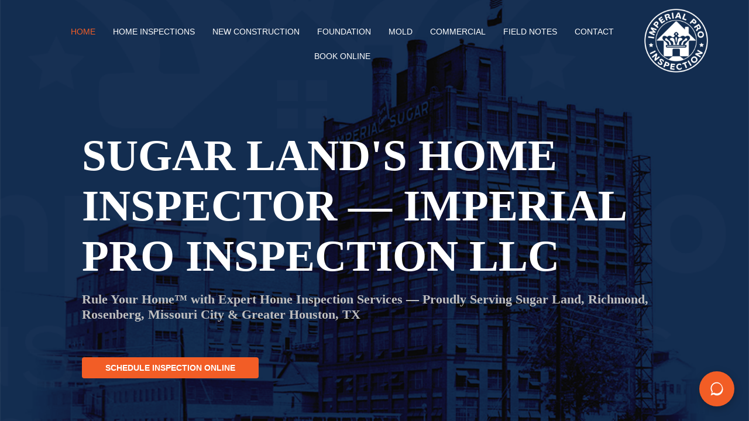

--- FILE ---
content_type: text/html; charset=utf-8
request_url: https://www.ruleyourhome.com/
body_size: 24827
content:
<!DOCTYPE html><html xmlns:og="http://ogp.me/ns#" lang="en">
<head>
<link rel="preload" as="style" href="//www.ruleyourhome.com/calendar/1768611331657event-calendar.min.css"><link href="//www.ruleyourhome.com/calendar/1768611331657event-calendar.min.css" media="all" rel="stylesheet" type="text/css"><link rel="preload" as="style" href="//www.ruleyourhome.com/c/1768611332150all-common.min.css"><link href="//www.ruleyourhome.com/c/1768611332150all-common.min.css" media="all" rel="stylesheet" type="text/css"><link rel="preload" as="style" href="//www.ruleyourhome.com/c/1768611332150common_new.css"><link href="//www.ruleyourhome.com/c/1768611332150common_new.css" media="all" rel="stylesheet" type="text/css"><link rel="preload" as="style" href="//www.ruleyourhome.com/c/lightbox/lightbox.css"><link href="//www.ruleyourhome.com/c/lightbox/lightbox.css" media="all" rel="stylesheet" type="text/css"><link rel="preload" as="style" href="//www.ruleyourhome.com/template/9/1763689927668template.css"><link href="//www.ruleyourhome.com/template/9/1763689927668template.css" media="all" rel="stylesheet" type="text/css"><link rel="preload" as="style" href="//www.ruleyourhome.com/template/9/1763689927668blog.css"><link href="//www.ruleyourhome.com/template/9/1763689927668blog.css" media="all" rel="stylesheet" type="text/css"><link rel="preload" as="style" href="//www.ruleyourhome.com/template/9/1763689927668responsive.css"><link href="//www.ruleyourhome.com/template/9/1763689927668responsive.css" media="all" rel="stylesheet" type="text/css"><link rel="preload" as="style" href="//www.ruleyourhome.com/template-nav/4/1757925955021nav-pieces.css"><link href="//www.ruleyourhome.com/template-nav/4/1757925955021nav-pieces.css" media="all" rel="stylesheet" type="text/css"><script type="text/javascript" src="//www.ruleyourhome.com/scripts/jquery-1.12.1.min.js"></script><script type="text/javascript" src="//www.ruleyourhome.com/scripts/1768611332211all-site-script.min.js" async="async"></script><script type="text/javascript" src="//www.ruleyourhome.com/c/1768611332150all-common.min.js" async="async"></script><link rel="preload" as="style" href="//www.ruleyourhome.com/switzer/css/switzer.css"><link href="//www.ruleyourhome.com/switzer/css/switzer.css" media="all" rel="stylesheet" type="text/css"><script type="text/javascript" src="//www.ruleyourhome.com/c/1768611332150lazysizes.min.js" async="async"></script><link rel="preload" as="style" href="//www.ruleyourhome.com/edit/fontawesome6.5/css/fontawesome.min.css"><link href="//www.ruleyourhome.com/edit/fontawesome6.5/css/fontawesome.min.css" media="all" rel="stylesheet" type="text/css"><link rel="preload" as="style" href="//www.ruleyourhome.com/edit/fontawesome6.5/css/brands.min.css"><link href="//www.ruleyourhome.com/edit/fontawesome6.5/css/brands.min.css" media="all" rel="stylesheet" type="text/css"><link rel="preload" as="style" href="//www.ruleyourhome.com/edit/fontawesome6/css/fontawesome.min.css"><link href="//www.ruleyourhome.com/edit/fontawesome6/css/fontawesome.min.css" media="all" rel="stylesheet" type="text/css"><link rel="preload" as="style" href="//www.ruleyourhome.com/edit/fontawesome6/css/solid.min.css"><link href="//www.ruleyourhome.com/edit/fontawesome6/css/solid.min.css" media="all" rel="stylesheet" type="text/css"><link rel="preload" as="style" href="//www.ruleyourhome.com/edit/fontawesome6/css/brands.min.css"><link href="//www.ruleyourhome.com/edit/fontawesome6/css/brands.min.css" media="all" rel="stylesheet" type="text/css"><link rel="preload" as="style" href="//www.ruleyourhome.com/edit/fontawesome6/css/light.min.css"><link href="//www.ruleyourhome.com/edit/fontawesome6/css/light.min.css" media="all" rel="stylesheet" type="text/css"><link rel="preload" as="style" href="//www.ruleyourhome.com/edit/fontawesome6/css/regular.min.css"><link href="//www.ruleyourhome.com/edit/fontawesome6/css/regular.min.css" media="all" rel="stylesheet" type="text/css"><link rel="preload" as="style" href="//www.ruleyourhome.com/edit/fontawesome/css/font-awesome.min.css"><link href="//www.ruleyourhome.com/edit/fontawesome/css/font-awesome.min.css" media="all" rel="stylesheet" type="text/css"><script type="text/javascript" src="//www.ruleyourhome.com/calendar/1768611331657event-calendar.min.js" async="async"></script><script type="text/javascript" src="//www.ruleyourhome.com/calendar/1768611331658dayjs.min.js" async="async"></script><script type="text/javascript" src="//www.ruleyourhome.com/calendar/1768611331658utc.js" async="async"></script><script type="text/javascript" src="//www.ruleyourhome.com/calendar/1768611331658timezone.js" async="async"></script><script type="text/javascript" src="//www.ruleyourhome.com/calendar/1768611331658isBetween.js" async="async"></script><script type="text/javascript" src="//www.ruleyourhome.com/calendar/1768611331658weeklySchedule.js" async="async"></script><link rel="preload" as="style" href="//www.ruleyourhome.com/calendar/1768611331658weeklySchedule.css"><link href="//www.ruleyourhome.com/calendar/1768611331658weeklySchedule.css" media="all" rel="stylesheet" type="text/css"><meta name="viewport" content="width=device-width"><meta property="og:image" content="https://d24naddg1rhy2p.cloudfront.net/239069/1269/0/imperial-pro-inspection-website-image.png"><meta name="google-site-verification" content="ZdmD-EZnT2AEaWWRBYjdva35PlI-ECc9AzAWw1hvk38" /><link rel="preload" as="style" href="//www.ruleyourhome.com/dyna-builder/custom-edit.css?page_id=47&Dc5Juo=y8M"><link id="dyna-sitebuild-custom-css" href="//www.ruleyourhome.com/dyna-builder/custom-edit.css?page_id=47&#38;Dc5Juo=y8M" rel="stylesheet" type="text/css"><title>Sugar Land’s Home Inspector | Imperial Pro Inspection</title><meta http-equiv="Content-Type" content="text/html; charset=utf-8">
<meta name="description" content="Expert home inspections, new construction inspections, mold testing & licensed foundation inspections in Sugar Land, Richmond, Rosenberg & Missouri City, TX."></head>
<body><div class="dyna-sitebuild-site-loader" id="dyna-sitebuild-site-loader" style="display:none"></div><div class="dyna-sitebuild-site-wrap" id="dyna-sitebuild-site-wrap"><div id="dyna-sitebuild-site-wrap2"><div id="dyna-sitebuild-site-wrap3"><nav><div class="dyna-sitebuild-site-top-background-container nav-style-pieces cover-background" id="dyna-sitebuild-site-top-background-container"><div class="dyna-sitebuild-site-top-background cover-background header-layout01" id="dyna-sitebuild-site-top-background"><div class="dyna-sitebuild-site-top-nav-background" id="dyna-sitebuild-site-top-nav-background"><div class="dyna-sitebuild-site-top-nav-wrap" id="dyna-sitebuild-site-top-nav-wrap"><div class="dyna-sitebuild-site-top-nav-wrap2" id="dyna-sitebuild-site-top-nav-wrap2"><div class="dyna-sitebuild-site-head-img-wrap" id="dyna-sitebuild-site-head-wrap"><div class="dyna-sitebuild-site-img-head" id="dyna-sitebuild-site-head"><div id="dyna-sitebuild-site-head-edit"><a href="/"><img data-src="https://d24naddg1rhy2p.cloudfront.net/239069/1558/0/white%2520logo.png" border="0" alt="Sugar Land’s Home Inspector | Imperial Pro Inspection" class="lazyload"></a></div></div></div><div id="dyna-sitebuild-site-navi"><ul id="dyna-sitebuild-site-navi-list"><li><a href="/" class="active" id="page_name_navi47">Home</a></li><li><a href="/Home-Inspections.html" id="page_name_navi2">Home Inspections</a></li><li><a href="/new-construction-phase-inspections.html" id="page_name_navi29">New Construction</a></li><li><a href="/Foundation-Inspections.html" id="page_name_navi3">Foundation</a></li><li><a href="/mold-inspections.html" id="page_name_navi61">Mold</a></li><li><a href="/commercial-Inspections.html" id="page_name_navi32">Commercial</a></li><li><a href="/Blog.html" id="page_name_navi15">Field Notes</a></li><li><a href="/Contact-Us.html" id="page_name_navi16">Contact</a></li><li><a href="/Schedule-Inspection.html" id="page_name_navi28">BOOK ONLINE</a></li></ul></div></div></div><div class="dyna-sitebuild-site-navi-btn" id="dyna-sitebuild-site-navi-btn"><i class="fa fa-navicon"></i></div></div><div class="dyna-sitebuild-site-top-background-color" id="dyna-sitebuild-site-top-background-color"><div id="dyna-sitebuild-site-top-rest-background-wrap"><script type="text/javascript" src="/scripts/youtube_iframe_api.min.js"></script><script type="text/javascript" src="/scripts/vimeo_player.js"></script><div class="dyna-sitebuild-site-top-rest-cover dyna-sitebuild-site-top-header-layout01" id="dyna-sitebuild-site-top-rest-background" data-bg-options="{&#34;active&#34;:&#34;0&#34;,&#34;image&#34;:{&#34;imageId&#34;:&#34;1499&#34;,&#34;imagePath&#34;:&#34;/dyna-builder/user_images/imperial-pro-inspection-sugar-land-home-inspector-header.png?img_id=1499&#38;sbid=239069&#34;,&#34;displayThumbnail&#34;:false},&#34;carousel&#34;:{&#34;carouselItem&#34;:[],&#34;option&#34;:{&#34;$PauseOnHover&#34;:3,&#34;$AutoPlayInterval&#34;:3000,&#34;$ArrowNavigatorOptions&#34;:{&#34;$AutoCenter&#34;:2,&#34;$ChanceToShow&#34;:0,&#34;$Steps&#34;:1},&#34;$MinDragOffsetToSlide&#34;:20,&#34;$ThumbnailNavigatorOptions&#34;:{&#34;$ChanceToShow&#34;:0,&#34;$SpacingX&#34;:0},&#34;$BulletNavigatorOptions&#34;:{&#34;$AutoCenter&#34;:1,&#34;$ChanceToShow&#34;:0,&#34;$Steps&#34;:1,&#34;$Scale&#34;:false,&#34;$Orientation&#34;:1,&#34;$SpacingX&#34;:8,&#34;$Rows&#34;:1,&#34;$SpacingY&#34;:8},&#34;$AutoPlay&#34;:true}},&#34;video&#34;:{&#34;imagePath&#34;:&#34;https://d24naddg1rhy2p.cloudfront.net/239069/29/0/inspection%2520square_.png&#34;,&#34;originalUrl&#34;:&#34;&#34;,&#34;type&#34;:&#34;&#34;,&#34;content&#34;:&#34;&#34;}}" data-bg-free="false" data-bg-button-style="0"><div id="dyna-sitebuild-site-top-rest"><div id="dyna-sitebuild-site-top-rest-wrap"><div id="dyna-sitebuild-site-top-most-rest-head">COVER HEADER</div><div id="dyna-sitebuild-site-top-rest-head">SUGAR LAND'S HOME INSPECTOR — IMPERIAL PRO INSPECTION LLC </div><div id="dyna-sitebuild-site-top-rest-sub-top">Cover Subline</div><div id="dyna-sitebuild-site-top-rest-sub">Rule Your Home™ with Expert Home Inspection Services — Proudly Serving Sugar Land, Richmond, Rosenberg, Missouri City & Greater Houston, TX</div><div id="dyna-sitebuild-site-top-rest-button-wrap"><a href="https://www.ruleyourhome.com/Schedule-Inspection.html" id="dyna-sitebuild-site-top-rest-button"><div class="solid" id="dyna-sitebuild-site-top-rest-button-text">SCHEDULE INSPECTION ONLINE</div></a></div></div></div></div></div></div><div id="dyna-sitebuild-site-top-border"></div></div></div><div class="nav-style-pieces" id="dyna-sitebuild-site-navi2"><ul id="dyna-sitebuild-site-navi-list"><li><a href="/" class="active" id="page_name_navi47">Home</a></li><li><a href="/Home-Inspections.html" id="page_name_navi2">Home Inspections</a></li><li><a href="/new-construction-phase-inspections.html" id="page_name_navi29">New Construction</a></li><li><a href="/Foundation-Inspections.html" id="page_name_navi3">Foundation</a></li><li><a href="/mold-inspections.html" id="page_name_navi61">Mold</a></li><li><a href="/commercial-Inspections.html" id="page_name_navi32">Commercial</a></li><li><a href="/Blog.html" id="page_name_navi15">Field Notes</a></li><li><a href="/Contact-Us.html" id="page_name_navi16">Contact</a></li><li><a href="/Schedule-Inspection.html" id="page_name_navi28">BOOK ONLINE</a></li></ul><a href="#" id="dyna-sitebuild-site-navi-close"><i class="fa-solid fa-xmark-large"></i></a></div></nav><main>
 <div class="dyna-sitebuild-section dyna-sitebuild-draggable" id="section_Y7H88E4bCQYWWjESb2kjc" style="background-color: #ffffff00; background-image: none;">
  <div class="dyna-sitebuild-content">
   <div class="dyna-sitebuild-editable section-editable">
    <div class="dyna-sitebuild-draggable dyna-sitebuild-block-container"> 
     <div class="dyna-sitebuild-col dyna-sitebuild-col-12"> 
      <div class="dyna-sitebuild-block-code dyna-sitebuild-block dyna-sitebuild-draggable last-block" data-lang="html"> 
       <div class="dyna-sitebuild-block-content" id="dyna-sitebuild-block-NaR2WR5feKpVHqxT-ZELF"> <!-- ✅ Imperial Pro Inspection • Smart Chat + After-Hours Schedule Button --> 
        <script>
(function () {
  const phoneNumber = "12817159755";
  const emailAddress = "howdy@imperialprotx.com";
  const profileImage = "https://d24naddg1rhy2p.cloudfront.net/239069/1574/0/profile%25202.jpg";

  // Create styles for both elements
  const style = document.createElement("style");
  style.innerHTML = `
  /* --- Chat Bubble Styles --- */
  .ip-chat-bubble {
    position: fixed;
    bottom: 25px;
    right: 25px;
    background: #F25D25;
    color: #fff;
    width: 60px;
    height: 60px;
    border-radius: 50%;
    box-shadow: 0 4px 14px rgba(0,0,0,0.25);
    display: flex;
    align-items: center;
    justify-content: center;
    cursor: pointer;
    z-index: 9999;
    transition: transform .2s ease;
    animation: fadeIn .4s ease-in;
  }
  .ip-chat-bubble:hover { transform: scale(1.08); }

  .ip-chat-popup {
    position: fixed;
    bottom: 95px;
    right: 25px;
    width: 310px;
    background: #fff;
    border-radius: 16px;
    box-shadow: 0 6px 18px rgba(0,0,0,0.2);
    font-family: Arial, sans-serif;
    display: none;
    flex-direction: column;
    overflow: hidden;
    animation: fadeInUp .35s ease;
    z-index: 9999;
  }

  .ip-chat-header {
    background: #012650;
    color: #fff;
    padding: 15px;
    display: flex;
    align-items: center;
    justify-content: space-between;
  }

  .ip-chat-header-left {
    display: flex;
    align-items: center;
    gap: 10px;
  }

  .ip-chat-header img {
    width: 40px;
    height: 40px;
    border-radius: 50%;
    border: 2px solid #fff;
  }

  .ip-chat-header h4 {
    margin: 0;
    font-size: 16px;
    font-weight: 600;
    color: #fff;
  }

  .ip-close-btn {
    cursor: pointer;
    font-size: 20px;
    color: #fff;
    background: transparent;
    border: none;
    transition: transform .25s ease, opacity .25s ease;
  }
  .ip-close-btn:hover {
    transform: scale(1.15);
    opacity: 0.8;
  }

  .ip-chat-body {
    padding: 15px;
    color: #333;
    font-size: 14px;
  }

  .ip-chat-buttons {
    display: flex;
    flex-direction: column;
    gap: 8px;
    padding: 0 15px 15px 15px;
  }

  .ip-btn {
    padding: 10px;
    border: none;
    border-radius: 8px;
    cursor: pointer;
    font-weight: 600;
    font-size: 14px;
    transition: background .2s ease;
  }

  .ip-btn-text { background: #F25D25; color: #fff; }
  .ip-btn-text:hover { background: #d94d1e; }
  .ip-btn-whatsapp { background: #25D366; color: #fff; }
  .ip-btn-whatsapp:hover { background: #1eb35a; }
  .ip-btn-email { background: #012650; color: #fff; }
  .ip-btn-email:hover { background: #013973; }

  @keyframes fadeIn { from {opacity:0; transform:scale(0.9);} to {opacity:1; transform:scale(1);} }
  @keyframes fadeInUp { from {opacity:0; transform:translateY(20px);} to {opacity:1; transform:translateY(0);} }
  @keyframes fadeOutDown { from {opacity:1; transform:translateY(0);} to {opacity:0; transform:translateY(40px);} }

  /* --- After-Hours Schedule Button --- */
  .call-popup {
    position: fixed;
    bottom: 20px;
    left: 20px;
    z-index: 1000;
    opacity: 0;
    visibility: hidden;
    transition: opacity 0.5s ease, visibility 0s linear 0.5s;
  }
  .call-popup.show {
    opacity: 1;
    visibility: visible;
    transition-delay: 0s;
  }
  .call-button {
    background-color: white;
    color: #F25D25;
    padding: 10px 25px;
    font-size: 16px;
    font-weight: bold;
    text-decoration: none;
    border: 2px solid #F25D25;
    border-radius: 50px;
    transition: background-color 2s ease, color 2s ease;
    animation: pulse 2s infinite alternate;
    display: inline-flex;
    align-items: center;
    justify-content: center;
  }
  @keyframes pulse {
    0% { background-color: white; color: #F25D25; }
    100% { background-color: #F25D25; color: white; }
  }
  `;
  document.head.appendChild(style);

  // --- Create Chat Bubble + Popup ---
  const bubble = document.createElement("div");
  bubble.classList.add("ip-chat-bubble");
  bubble.title = "Chat with Neil — not AI";
  bubble.innerHTML = `
    <svg xmlns="http://www.w3.org/2000/svg" viewBox="0 0 32 32" width="28" height="28" fill="white">
      <path d="M16 3C9.373 3 4 8.373 4 15c0 2.64.845 5.09 2.278 7.115L4 29l6.074-2.225C11.996 28.186 13.95 29 16 29c6.627 0 12-5.373 12-12S22.627 3 16 3zm0 22c-1.821 0-3.536-.495-5.04-1.434l-.36-.215-3.609 1.323.988-3.758-.235-.379A9.937 9.937 0 016 15c0-5.523 4.477-10 10-10s10 4.477 10 10-4.477 10-10 10z"/>
    </svg>`;
  document.body.appendChild(bubble);

  const popup = document.createElement("div");
  popup.classList.add("ip-chat-popup");
  popup.innerHTML = `
    <div class="ip-chat-header">
      <div class="ip-chat-header-left">
        <img src="${profileImage}" alt="Neil Arnold">
        <div><h4>Neil — Imperial Pro</h4></div>
      </div>
      <button class="ip-close-btn" id="ipCloseBtn">⌄</button>
    </div>
    <div class="ip-chat-body">
      <p>Howdy, this is Neil — I’m not AI. I’m the owner & principal inspector.<br>
      If I’m not in an attic or with a client, I can respond fairly quickly.<br><b>I’m here to help. Let’s rule your home.</b></p>
    </div>
    <div class="ip-chat-buttons">
      <button class="ip-btn ip-btn-text" id="ipTextBtn">📱 Text Me</button>
      <button class="ip-btn ip-btn-whatsapp" id="ipWhatsAppBtn">💬 WhatsApp</button>
      <button class="ip-btn ip-btn-email" id="ipEmailBtn">✉️ Email Me</button>
    </div>
  `;
  document.body.appendChild(popup);

  // --- After-Hours Schedule Button ---
  const callPopup = document.createElement("div");
  callPopup.id = "callPopup";
  callPopup.classList.add("call-popup");
  callPopup.innerHTML = `
    <a href="https://www.ruleyourhome.com/Schedule-Inspection.html" class="call-button">
      Get Price & Schedule
    </a>`;
  document.body.appendChild(callPopup);

  // --- Chat Popup Logic ---
  bubble.addEventListener("click", () => {
    popup.style.display = "flex";
    popup.style.animation = "fadeInUp .35s ease";
  });
  document.getElementById("ipCloseBtn").addEventListener("click", () => {
    popup.style.animation = "fadeOutDown .35s ease";
    setTimeout(() => { popup.style.display = "none"; }, 300);
  });

  document.getElementById("ipTextBtn").addEventListener("click", () => {
    window.open(`sms:+${phoneNumber}?body=Howdy%20Neil,%20I%20have%20a%20question%20about%20a%20home%20inspection.`, "_blank");
  });
  document.getElementById("ipWhatsAppBtn").addEventListener("click", () => {
    window.open(`https://wa.me/${phoneNumber}?text=Howdy%20Neil,%20I%20have%20a%20question%20about%20a%20home%20inspection.`, "_blank");
  });
  document.getElementById("ipEmailBtn").addEventListener("click", () => {
    window.open(`mailto:${emailAddress}?subject=Home%20Inspection%20Inquiry&body=Howdy%20Neil,%20I%20have%20a%20question%20about%20a%20home%20inspection.`, "_blank");
  });

  // --- Time-Based Display Logic ---
  const now = new Date();
  const hour = now.getHours(); // Local time in hours (0–23)
  const isWorkHours = hour >= 8 && hour < 19; // 8am–7pm

  if (isWorkHours) {
    // Show chat bubble during work hours
    bubble.style.display = "flex";
    callPopup.style.display = "none";
  } else {
    // Show "Get Price & Schedule" after hours
    bubble.style.display = "none";
    setTimeout(() => {
      callPopup.classList.add("show");
    }, 2000); // appears after 2s
  }
})();
</script> 
       </div> 
      </div> 
     </div> 
    </div> 
    <div class="dyna-sitebuild-draggable dyna-sitebuild-block-container"> 
     <div class="dyna-sitebuild-col dyna-sitebuild-col-12"> 
      <div class="dyna-sitebuild-block-code dyna-sitebuild-block dyna-sitebuild-draggable" data-lang="html"> 
       <div class="dyna-sitebuild-block-content" id="dyna-sitebuild-block-24cIta1I53-t-NgP1JIKK"> 
        <meta charset="UTF-8"> 
        <title>Rule Your Home™ with Comprehensive Home Inspection Services | Serving Greater Fort Bend</title> 
        <meta name="viewport" content="width=device-width, initial-scale=1.0"> 
        <meta name="description" content="Discover Our Legacy Home Services by Imperial Pro Inspection in Sugar Land, TX. We offer comprehensive home inspection services, mold inspections, foundation inspections, and foundation repair services including root barriers, foundation watering systems, gutters, and drainage grading. Ensure your home's safety and stability with our expert solutions. Serving Sugar Land, Missouri City, Richmond, Katy, and the greater Houston area."> 
        <meta name="keywords" content="Legacy Home Services, home inspection Sugar Land, mold inspection Sugar Land, foundation inspection Sugar Land, foundation repair Sugar Land, root barriers Sugar Land, foundation watering systems Sugar Land, gutters Sugar Land, drainage grading Sugar Land, home inspection Missouri City, home inspection Richmond, home inspection Katy, home inspection Houston, Imperial Pro Inspection, home safety, home stability, expert inspection services, best home inspectors Sugar Land, top rated home inspectors Sugar Land, professional home inspection services Sugar Land"> 
        <style>
        body {
            margin: 0;
            padding: 0;
            font-family: Arial, sans-serif;
            background-color: #fff;
        }
        h1 {
            text-align: center;
            color: #012650; /* Imperial Blue */
            margin: 20px 0;
            font-size: 2.5rem;
            position: relative;
        }
        .underline {
            position: absolute;
            bottom: -10px;
            left: 50%;
            transform: translateX(-50%);
            height: 3px;
            background-color: #F25D25; /* Imperial Orange */
            width: 0%;
            transition: width 1s ease;
        }
    </style> 
        <header> 
         <h1>Rule Your Home™ with Our Comprehensive Home Inspection Services | Serving Greater Houston, TX<span class="underline"></span></h1> 
        </header> 
        <script>
        document.addEventListener('DOMContentLoaded', function() {
            // Function to observe all h1 elements with underline span
            const observeHeaders = () => {
                let options = {
                    rootMargin: '0px',
                    threshold: 0.5 // Adjust if necessary to trigger animation sooner or later
                };

                let observer = new IntersectionObserver((entries, observer) => {
                    entries.forEach(entry => {
                        if (entry.isIntersecting) {
                            entry.target.querySelector('.underline').style.width = '100%'; // Animate the underline to full width
                            observer.unobserve(entry.target); // Stop observing once the animation is triggered
                        }
                    });
                }, options);

                // Observe all h1 elements with underline span
                document.querySelectorAll('h1').forEach(h1 => {
                    observer.observe(h1);
                });
            };

            observeHeaders();
        });
    </script> 
       </div> 
      </div> 
      <div class="dyna-sitebuild-block-edit dyna-sitebuild-block dyna-sitebuild-draggable"> 
       <div class="dyna-sitebuild-block-content" id="dyna-sitebuild-block-fHzFi-wAsreDMn-SwMN6_"> 
        <h2 style="margin-left:0.0px;">With deep Texas roots, Imperial Pro is strongly committed to protecting the interests of Texas homebuyers, homeowners and commercial clients.</h2> 
        <p style="text-align:center;">Imperial Pro Inspection is<span>&nbsp;</span><strong>Sugar Land’s trusted home inspection company</strong>, serving<span>&nbsp;</span><strong>homebuyers, homeowners, and commercial clients across Fort Bend County, including Missouri City, Richmond, Rosenberg, and Katy</strong>. Unlike most inspection companies that focus only on buyers,<span>&nbsp;</span><strong>we are the only inspection company in Texas that also caters to homeowners, </strong>making us your<span>&nbsp;</span><strong>first call.</strong></p> 
        <p><br></p> 
       </div> 
      </div> 
      <div class="dyna-sitebuild-block-code dyna-sitebuild-block dyna-sitebuild-draggable" data-lang="html"> 
       <div class="dyna-sitebuild-block-content" id="dyna-sitebuild-block--VKBKXVx0dRjwblvExrxB"> 
        <script type="application/ld+json">
{
  "@context": "https://schema.org",
  "@graph": [
    {
      "@type": "Organization",
      "@id": "https://www.ruleyourhome.com/#org",
      "name": "Imperial Pro Inspection LLC",
      "url": "https://www.ruleyourhome.com",
      "logo": "https://www.ruleyourhome.com/dyna-builder/user_images/imperial-pro-logo.png"
    },
    {
      "@type": "LocalBusiness",
      "@id": "https://www.ruleyourhome.com/#business",
      "name": "Imperial Pro Inspection LLC",
      "image": "https://www.ruleyourhome.com/dyna-builder/user_images/bargain-home-inspection-packages-sugar-land-tx.png",
      "url": "https://www.ruleyourhome.com",
      "telephone": "+1-281-715-9755",
      "priceRange": "$$",
      "address": {
        "@type": "PostalAddress",
        "streetAddress": "Sugar Land",
        "addressLocality": "Sugar Land",
        "addressRegion": "TX",
        "postalCode": "77479",
        "addressCountry": "US"
      },
      "areaServed": [
        "Sugar Land TX",
        "Richmond TX",
        "Rosenberg TX",
        "Katy TX",
        "Fort Bend County TX",
        "Harris County TX",
        "Greater Houston TX"
      ],
      "sameAs": [
        "https://www.google.com/search?q=Imperial+Pro+Inspection+LLC",
        "https://www.instagram.com/ruleyourhome"
      ],
      "knowsAbout": [
        "Home inspections",
        "New construction inspections",
        "Builder warranty inspections",
        "Foundation inspections",
        "Mold inspections",
        "Commercial property inspections"
      ],
      "hasOfferCatalog": {
        "@type": "OfferCatalog",
        "name": "Core Services",
        "itemListElement": [
          {
            "@type": "Offer",
            "url": "https://www.ruleyourhome.com/Home-Inspections.html",
            "itemOffered": {
              "@type": "Service",
              "name": "Home Inspections",
              "description": "Licensed buyer & pre-listing home inspections with clear reports and fast turnarounds."
            }
          },
          {
            "@type": "Offer",
            "url": "https://www.ruleyourhome.com/new-construction-phase-inspections.html",
            "itemOffered": {
              "@type": "Service",
              "name": "New Construction Phase Inspections",
              "description": "Phase 1 (pre-pour), Phase 2 (pre-drywall), and Phase 3 (final) inspections for new builds."
            }
          },
          {
            "@type": "Offer",
            "url": "https://www.ruleyourhome.com/Builder-Warranty-Inspections.html",
            "itemOffered": {
              "@type": "Service",
              "name": "Builder Warranty Inspections",
              "description": "11-month warranty inspections to document defects while coverage is active."
            }
          },
          {
            "@type": "Offer",
            "url": "https://www.ruleyourhome.com/Foundation-Inspections.html",
            "itemOffered": {
              "@type": "Service",
              "name": "Comprehensive Foundation Inspections",
              "description": "Elevation surveys, drainage/grade review, slab/beam checks, and moisture diagnostics."
            }
          },
          {
            "@type": "Offer",
            "url": "https://www.ruleyourhome.com/mold-inspections.html",
            "itemOffered": {
              "@type": "Service",
              "name": "Mold Inspections & Indoor Air Testing",
              "description": "Targeted air/surface sampling with lab-certified results and actionable guidance."
            }
          },
          {
            "@type": "Offer",
            "url": "https://www.ruleyourhome.com/commercial-Inspections.html",
            "itemOffered": {
              "@type": "Service",
              "name": "Commercial Property Inspections",
              "description": "Retail, office, and light industrial inspections covering structure, envelope, and MEP."
            }
          }
        ]
      }
    }
  ]
}
</script> 
       </div> 
      </div> 
      <div class="dyna-sitebuild-block-code dyna-sitebuild-block dyna-sitebuild-draggable last-block" data-lang="html"> 
       <div class="dyna-sitebuild-block-content" id="dyna-sitebuild-block-UMjXK3PeDlh-frDkFVbea"> <!-- Imperial Pro • Google Reviews Badge (refined clean style, white CTA text) --> 
        <section class="ip-reviews" aria-label="Imperial Pro Inspection Google reviews"> 
         <style>
    :root{
      --ip-navy:#012650;         /* Imperial Pro navy */
      --ip-orange:#F25D25;       /* Imperial Pro orange */
      --ink:#1f2937;
      --muted:#6b7280;
      --card:#ffffff;
      --ring:rgba(1,38,80,.15);
      --shadow:0 6px 18px rgba(0,0,0,.06);
      --star:#fbbf24;            /* gold stars */
    }

    .ip-reviews{
      display:flex; justify-content:center; padding:24px 16px; background:transparent;
      font-family:system-ui,-apple-system,Segoe UI,Arial,sans-serif;
    }

    /* --- Card --- */
    .ip-reviews .card{
      width:100%; max-width:820px;
      background:var(--card);
      border:1px solid var(--ring);
      border-radius:16px;
      box-shadow:var(--shadow);
      padding:18px;
      display:flex; align-items:center; gap:16px; flex-wrap:wrap;
      transition:transform .12s ease, box-shadow .2s ease;
    }
    .ip-reviews .card:hover{
      transform:translateY(-1px);
      box-shadow:0 8px 22px rgba(0,0,0,.08);
    }

    /* --- Google mark + title --- */
    .ip-reviews .gmark{
      display:flex; align-items:center; gap:10px; min-width:200px;
    }
    .ip-reviews .g-logo{ width:30px; height:30px; flex:0 0 30px }
    .ip-reviews .title{
      font-weight:800; font-size:18px; line-height:1.2; margin:0;
      letter-spacing:.2px; color:var(--ip-navy);
    }

    /* --- Stars --- */
    .ip-reviews .stars{ display:flex; align-items:center; gap:4px; }
    .ip-reviews .star{ width:18px; height:18px; fill:var(--star); }

    @keyframes twinkle{
      0%,100%{ transform:scale(1); opacity:1 }
      50%{ transform:scale(1.06); opacity:.9 }
    }
    .ip-reviews .star:nth-child(2){ animation:twinkle 2.2s ease-in-out infinite .1s }
    .ip-reviews .star:nth-child(4){ animation:twinkle 2.6s ease-in-out infinite .2s }
    @media (prefers-reduced-motion:reduce){
      .ip-reviews .star{ animation:none !important }
    }

    /* --- Right-side copy --- */
    .ip-reviews .copy{
      margin-left:auto; display:flex; gap:14px; align-items:center; flex-wrap:wrap;
    }
    .ip-reviews .tag{
      font-weight:700; font-size:13px; line-height:1;
      color:var(--ink);
      background:#f8fafc; border:1px solid var(--ring);
      padding:8px 12px; border-radius:999px; white-space:nowrap;
      transition:transform .12s ease, box-shadow .2s ease;
    }
    .ip-reviews .tag:hover{
      transform:translateY(-1px);
      box-shadow:0 4px 10px rgba(0,0,0,.05);
    }

    /* --- CTA --- */
    .ip-reviews .cta{
      appearance:none; border:0; cursor:pointer; text-decoration:none;
      background:var(--ip-orange); color:#fff !important;
      padding:12px 16px; border-radius:12px;
      font-weight:800; font-size:14px; line-height:1;
      box-shadow:0 6px 14px rgba(242,93,37,.25);
      transition:transform .12s ease, box-shadow .2s ease, filter .15s ease;
      white-space:nowrap;
    }
    .ip-reviews .cta:hover{
      transform:translateY(-1px); filter:brightness(.98);
      box-shadow:0 10px 20px rgba(242,93,37,.28);
    }
    .ip-reviews .cta:focus-visible{
      outline:3px solid rgba(1,38,80,.35); outline-offset:3px;
    }

    /* --- Responsive --- */
    @media (max-width:640px){
      .ip-reviews .card{ padding:16px }
      .ip-reviews .title{ font-size:16px }
      .ip-reviews .copy{ width:100%; justify-content:space-between }
    }
  </style> 
         <div class="card" role="region" aria-label="Read Google reviews for Imperial Pro Inspection"> <!-- Google mark + Stars --> 
          <div class="gmark" aria-hidden="true"> <!-- Simple Google 'G' --> 
           <svg class="g-logo" viewbox="0 0 48 48" xmlns="http://www.w3.org/2000/svg" role="img" aria-label="Google logo"> <path fill="#EA4335" d="M24 9.5c3.54 0 6.72 1.22 9.22 3.61l6.9-6.9C35.64 2.21 30.27 0 24 0 14.62 0 6.51 5.38 2.56 13.2l8.12 6.29C12.54 13.5 17.78 9.5 24 9.5z" /> <path fill="#4285F4" d="M46.5 24.5c0-1.64-.15-3.21-.43-4.71H24v9h12.7c-.55 2.96-2.2 5.46-4.7 7.15l7.2 5.59C43.8 37.3 46.5 31.4 46.5 24.5z" /> <path fill="#FBBC05" d="M10.68 19.49l-8.12-6.29C.9 16.15 0 20.45 0 24.5c0 4.02.9 8.29 2.56 11.3l8.12-6.29C9.93 27.29 9.5 25.93 9.5 24.5c0-1.43.43-2.79 1.18-4.01z" /> <path fill="#34A853" d="M24 48c6.27 0 11.64-2.07 15.8-5.62l-7.2-5.59c-2 1.35-4.56 2.15-8.6 2.15-6.22 0-11.46-4-13.32-9.99l-8.12 6.29C6.51 42.62 14.62 48 24 48z" /> 
           </svg> 
           <div> 
            <p class="title">5-Star Rated on Google</p> 
            <div class="stars" aria-label="Five out of five stars"> 
             <svg class="star" viewbox="0 0 24 24"> <path d="M12 2.5l2.9 6.07 6.7.54-5.1 4.38 1.6 6.51L12 16.9 5.9 20l1.6-6.51-5.1-4.38 6.7-.54L12 2.5z" /> 
             </svg> 
             <svg class="star" viewbox="0 0 24 24"> <path d="M12 2.5l2.9 6.07 6.7.54-5.1 4.38 1.6 6.51L12 16.9 5.9 20l1.6-6.51-5.1-4.38 6.7-.54L12 2.5z" /> 
             </svg> 
             <svg class="star" viewbox="0 0 24 24"> <path d="M12 2.5l2.9 6.07 6.7.54-5.1 4.38 1.6 6.51L12 16.9 5.9 20l1.6-6.51-5.1-4.38 6.7-.54L12 2.5z" /> 
             </svg> 
             <svg class="star" viewbox="0 0 24 24"> <path d="M12 2.5l2.9 6.07 6.7.54-5.1 4.38 1.6 6.51L12 16.9 5.9 20l1.6-6.51-5.1-4.38 6.7-.54L12 2.5z" /> 
             </svg> 
             <svg class="star" viewbox="0 0 24 24"> <path d="M12 2.5l2.9 6.07 6.7.54-5.1 4.38 1.6 6.51L12 16.9 5.9 20l1.6-6.51-5.1-4.38 6.7-.54L12 2.5z" /> 
             </svg> 
            </div> 
           </div> 
          </div> 
          <div class="copy"> <span class="tag">Veteran-Owned</span> <span class="tag">Independent &amp; Licensed</span> <a class="cta" href="https://share.google/yvJYmKlaVFGsCZYpa" target="_blank" rel="noopener nofollow" aria-label="Read Imperial Pro Inspection reviews on Google"> Read Reviews </a> 
          </div> 
         </div> 
        </section> 
       </div> 
      </div> 
      <div class="dyna-sitebuild-block-code dyna-sitebuild-block dyna-sitebuild-draggable" data-lang="html"> 
       <div class="dyna-sitebuild-block-content" id="dyna-sitebuild-block-6PBknJQiOGjFWDzdOpIGM"> <!-- ========================= Imperial Pro – 6 Services Block (Standalone) ========================= --> 
        <style>
  :root{
    --ip-navy:#012650; --ip-orange:#F25D25; --ip-orange-2:#f25d26;
    --ip-text:#1f2937; --ip-muted:#667085; --ip-bg:#f7f8fa; --ip-line:#e6e8ec;
    --radius:16px; --shadow:0 10px 24px rgba(2,12,27,.06);
  }
  /* Services grid 3x2; square images; centered small button */
  .ip-soldier section.services{margin:34px 0 10px}
  .ip-soldier .grid{display:grid;gap:18px}
  @media(min-width:640px){.ip-soldier .grid{grid-template-columns:repeat(2,1fr)}}
  @media(min-width:980px){.ip-soldier .grid{grid-template-columns:repeat(3,1fr)}}
  .ip-soldier .card{background:#fff;border:1px solid var(--ip-line);border-radius:20px;box-shadow:var(--shadow);overflow:hidden;display:flex;flex-direction:column}
  .ip-soldier .card-media{position:relative;aspect-ratio:1/1;background:#eee;overflow:hidden}
  .ip-soldier .card-media img{width:100%;height:100%;object-fit:cover;display:block}
  .ip-soldier .card-body{padding:18px 18px 20px;display:flex;flex-direction:column;align-items:center;text-align:center}
  .ip-soldier .card h3{margin:0 0 8px;color:var(--ip-navy);font-size:20px;line-height:1.25}
  .ip-soldier .card p{margin:0 0 14px;color:#374151}

  /* Buttons (scoped + forced white text) */
  .ip-soldier .btn,
  .ip-soldier .btn:visited,
  .ip-soldier .card .btn,
  .ip-soldier .card .btn:visited{
    color:#fff !important; background:#F25D25 !important; border:2px solid var(--ip-orange-2) !important;
    display:inline-flex; align-items:center; justify-content:center; gap:8px;
    padding:10px 16px; border-radius:999px; box-shadow:0 6px 16px rgba(242,93,37,.25); font-weight:800; letter-spacing:.2px; text-shadow:none !important; white-space:nowrap;
    max-width:220px; width:fit-content; margin:2px auto 0; box-sizing:border-box;
  }
  .ip-soldier .btn:hover{filter:brightness(.98)}
</style> 
        <div class="ip-soldier"> 
         <section class="services" aria-label="Imperial Pro Inspection Services"> 
          <div class="grid"> <!-- Home Inspections --> 
           <article class="card"> 
            <div class="card-media"> 
             <img loading="lazy" src="https://www.ruleyourhome.com/dyna-builder/user_images/bargain-home-inspection-packages-sugar-land-tx.png?img_id=1551&amp;sbid=239069&amp;w=750" alt="Licensed home inspection—roof to foundation checklist, Fort Bend County"> 
            </div> 
            <div class="card-body"> 
             <h3>Home Inspections</h3> 
             <p><strong>Buyer &amp; pre-listing inspections</strong> in Greater Houston—plain-English reports, clear photos, and fast turnarounds.</p> <a class="btn" href="https://www.ruleyourhome.com/Home-Inspections.html">Learn More</a> 
            </div> 
           </article> <!-- New Construction --> 
           <article class="card"> 
            <div class="card-media"> 
             <img loading="lazy" src="https://www.ruleyourhome.com/dyna-builder/user_images/phase-3-final-new-construction-inspector-richmond-tx.png?img_id=1552&amp;sbid=239069&amp;w=750" alt="New construction phase inspections—pre-pour, pre-drywall, final"> 
            </div> 
            <div class="card-body"> 
             <h3>New Construction Phase Inspections</h3> 
             <p><strong>Phase 1/2/3</strong> (Pre-pour, Pre-drywall, Final) to catch workmanship and safety issues before they’re covered or you close.</p> <a class="btn" href="https://www.ruleyourhome.com/new-construction-phase-inspections.html">Learn More</a> 
            </div> 
           </article> <!-- Builder Warranty --> 
           <article class="card"> 
            <div class="card-media"> 
             <img loading="lazy" src="https://www.ruleyourhome.com/dyna-builder/user_images/builder-warranty-inspections-fort-bend-county.png?img_id=1553&amp;sbid=239069&amp;w=750" alt="11-month builder warranty inspection—document defects while covered"> 
            </div> 
            <div class="card-body"> 
             <h3>Builder Warranty Inspections</h3> 
             <p><strong>11-month reviews</strong> that document defects and unfinished items while your builder’s warranty is still active.</p> <a class="btn" href="https://www.ruleyourhome.com/Builder-Warranty-Inspections.html">Learn More</a> 
            </div> 
           </article> <!-- Foundation --> 
           <article class="card"> 
            <div class="card-media"> 
             <img loading="lazy" src="https://www.ruleyourhome.com/dyna-builder/user_images/slab-foundation-inspection-expert-houston-tx.png?img_id=1554&amp;sbid=239069&amp;w=750" alt="Foundation inspection with elevation survey—slab performance, drainage &amp; grading"> 
            </div> 
            <div class="card-body"> 
             <h3>Comprehensive Foundation Inspections</h3> 
             <p><strong>Elevation surveys</strong>, drainage/grade review, slab/beam checks, and moisture mapping for expansive clay soils.</p> <a class="btn" href="https://www.ruleyourhome.com/Foundation-Inspections.html">Learn More</a> 
            </div> 
           </article> <!-- Mold --> 
           <article class="card"> 
            <div class="card-media"> 
             <img loading="lazy" src="https://www.ruleyourhome.com/dyna-builder/user_images/houston-mold-inspectors-indoor-air-testing.png?img_id=1555&amp;sbid=239069&amp;w=750" alt="Mold inspections &amp; indoor air quality testing—lab-certified results"> 
            </div> 
            <div class="card-body"> 
             <h3>Mold Inspections &amp; Indoor Air Testing</h3> 
             <p><strong>Targeted air/surface sampling</strong>, moisture diagnostics, and <strong>lab-certified</strong> results with actionable guidance.</p> <a class="btn" href="https://www.ruleyourhome.com/mold-inspections.html">Learn More</a> 
            </div> 
           </article> <!-- Commercial --> 
           <article class="card"> 
            <div class="card-media"> 
             <img loading="lazy" src="https://www.ruleyourhome.com/dyna-builder/user_images/commerical-property-inspector-houston-tx.png?img_id=1556&amp;sbid=239069&amp;w=750" alt="Commercial property inspections—retail, office, light industrial"> 
            </div> 
            <div class="card-body"> 
             <h3>Commercial Property Inspections</h3> 
             <p><strong>Retail, office, and light industrial</strong> assessments with objective reports on structure, envelope, and MEP systems.</p> <a class="btn" href="https://www.ruleyourhome.com/commercial-Inspections.html">Learn More</a> 
            </div> 
           </article> 
          </div> 
         </section> 
        </div> <!-- ========================= /Imperial Pro – 6 Services Block (Standalone) ========================= --> 
       </div> 
      </div> 
     </div> 
    </div> 
    <div class="dyna-sitebuild-draggable dyna-sitebuild-block-container"> 
     <div class="dyna-sitebuild-col dyna-sitebuild-col-12"> 
      <div class="dyna-sitebuild-block-video dyna-sitebuild-block dyna-sitebuild-draggable last-block"> 
       <div class="dyna-sitebuild-block-content" id="dyna-sitebuild-block-4B173PSKQ3yqQ3nl33Mgm"> 
        <div class="video-wrap" data-thumbnail="" data-url="https://youtu.be/gqZhVIaK9lg?si=Xq9nW18GE7IvX_ds" data-html="<iframe src=&quot;https://www.youtube.com/embed/gqZhVIaK9lg&quot;></iframe>" data-id="gqZhVIaK9lg" data-loop="false" style="padding-bottom: 56.272%;"> <iframe src="https://www.youtube.com/embed/gqZhVIaK9lg" allowfullscreen frameborder="0" allow="accelerometer; autoplay; clipboard-write; encrypted-media; gyroscope; picture-in-picture; web-share" referrerpolicy="strict-origin-when-cross-origin"></iframe> 
        </div> 
       </div> 
      </div> 
     </div> 
    </div> 
    <div class="dyna-sitebuild-draggable dyna-sitebuild-block-container"> 
     <div class="dyna-sitebuild-col dyna-sitebuild-col-12"> 
      <div class="dyna-sitebuild-block-code dyna-sitebuild-block dyna-sitebuild-draggable last-block" data-lang="html"> 
       <div class="dyna-sitebuild-block-content" id="dyna-sitebuild-block-iayezfs6RCG_Z6fbhwiAw"> 
        <script type="application/ld+json">
{
  "@context": "https://schema.org",
  "@type": "VideoObject",
  "name": "Imperial Pro Inspection | Sugar Land’s Trusted Home & Foundation Experts",
  "description": "Imperial Pro Inspection is your go-to expert for home inspections, new construction phase inspections, foundation evaluations, mold testing, and investor inspections in Sugar Land, Houston, and Fort Bend County. Veteran-owned. Trusted. Proven. Rule Your Home™.",
  "thumbnailUrl": [
    "https://img.youtube.com/vi/VIDEO_ID_HERE/hqdefault.jpg"
  ],
  "uploadDate": "2025-08-06T09:00:00-05:00",
  "duration": "PT1M30S",
  "url": "https://www.ruleyourhome.com/",
  "embedUrl": "https://www.youtube.com/embed/VIDEO_ID_HERE",
  "sameAs": "https://www.youtube.com/watch?v=VIDEO_ID_HERE",
  "mainEntityOfPage": {
    "@type": "WebPage",
    "@id": "https://www.ruleyourhome.com/"
  },
  "keywords": [
    "Home Inspection Sugar Land",
    "Foundation Inspection Houston",
    "Mold Testing Fort Bend County",
    "New Construction Inspection TX",
    "Builder Warranty Inspection",
    "Investor Property Inspection",
    "Imperial Pro Inspection",
    "Veteran Owned Inspection Company",
    "Same Day Home Inspection Reports",
    "Rule Your Home"
  ],
  "publisher": {
    "@type": "Organization",
    "name": "Imperial Pro Inspection LLC",
    "logo": {
      "@type": "ImageObject",
      "url": "https://d24naddg1rhy2p.cloudfront.net/239069/1458/0/imperialproinspection-logo_astroscolors%2520copy%25202.png",
      "width": 1200,
      "height": 240
    }
  }
}
</script> 
       </div> 
      </div> 
     </div> 
    </div> 
    <div class="dyna-sitebuild-draggable dyna-sitebuild-block-container"> 
     <div class="dyna-sitebuild-col dyna-sitebuild-col-12"> 
      <div class="dyna-sitebuild-block-spacer dyna-sitebuild-block dyna-sitebuild-draggable last-block"> 
       <div style="paddingBottom: 0px;" class="dyna-sitebuild-block-content" id="dyna-sitebuild-block-Eq6enf77DLK5COc-b7aBr"></div> 
      </div> 
     </div> 
    </div> 
    <div class="dyna-sitebuild-draggable dyna-sitebuild-block-container"> 
     <div class="dyna-sitebuild-col dyna-sitebuild-col-6"> 
      <div class="dyna-sitebuild-block-code dyna-sitebuild-block dyna-sitebuild-draggable" data-lang="html"> 
       <div class="dyna-sitebuild-block-content" id="dyna-sitebuild-block-pGxC_nwcIFKvwpdPpiIt1"> 
        <meta charset="UTF-8"> 
        <title>5-Star Reputation | Top Rated Veteran-owned Home Inspectors near Sugar Land, TX</title> 
        <meta name="viewport" content="width=device-width, initial-scale=1.0"> 
        <meta name="description" content="Imperial Pro Inspection has a 5-star reputation for providing top-rated home inspection services in Sugar Land, TX. Discover why our clients trust us for expert home and foundation inspections."> 
        <meta name="keywords" content="5-star reputation, top rated home inspectors, home inspection, foundation inspection, Sugar Land TX, Imperial Pro Inspection, client reviews, trusted inspection services"> 
        <style>
        body {
            margin: 0;
            padding: 0;
            font-family: Arial, sans-serif;
            background-color: #fff;
        }
        h1 {
            text-align: center;
            color: #012650; /* Imperial Blue */
            margin: 20px 0;
            font-size: 2.5rem;
            position: relative;
        }
        .underline {
            position: absolute;
            bottom: -10px;
            left: 50%;
            transform: translateX(-50%);
            height: 3px;
            background-color: #F25D25; /* Imperial Orange */
            width: 0%;
            transition: width 1s ease;
        }
    </style> 
        <header> 
         <h1>Proudly Veteran-Owned with a 5-Star Reputation<span class="underline"></span></h1> 
        </header> 
        <script>
        document.addEventListener('DOMContentLoaded', function() {
            // Function to observe all h1 elements with underline span
            const observeHeaders = () => {
                let options = {
                    rootMargin: '0px',
                    threshold: 0.5 // Adjust if necessary to trigger animation sooner or later
                };

                let observer = new IntersectionObserver((entries, observer) => {
                    entries.forEach(entry => {
                        if (entry.isIntersecting) {
                            entry.target.querySelector('.underline').style.width = '100%'; // Animate the underline to full width
                            observer.unobserve(entry.target); // Stop observing once the animation is triggered
                        }
                    });
                }, options);

                // Observe all h1 elements with underline span
                document.querySelectorAll('h1').forEach(h1 => {
                    observer.observe(h1);
                });
            };

            observeHeaders();
        });
    </script> 
       </div> 
      </div> 
      <div class="dyna-sitebuild-block-edit dyna-sitebuild-block dyna-sitebuild-draggable"> 
       <div class="dyna-sitebuild-block-content" id="dyna-sitebuild-block-ZIP9MAPbjOljS6ZL0Z0Ik"> 
        <h2>Join the Movement&nbsp;of Satisfied Customers.</h2> 
        <p style=""><span data-ck-unsafe-element="br">&nbsp;&nbsp;</span></p> 
       </div> 
      </div> 
      <div class="dyna-sitebuild-block-code dyna-sitebuild-block dyna-sitebuild-draggable last-block" data-lang="html"> 
       <div class="dyna-sitebuild-block-content" id="dyna-sitebuild-block-M_Trhy8jApqtzGw4sJj7-"> 
        <meta charset="UTF-8"> 
        <meta name="viewport" content="width=device-width, initial-scale=1.0"> 
        <title>Controlled Image Display</title> 
        <style>
        .responsive-image {
            width: 100%; /* Makes the image responsive */
            max-width: 250px; /* Maximum width */
            height: auto; /* Keeps the aspect ratio */
            display: block; /* Centers the image in the container */
            margin: 0 auto; /* Additional centering for the image */
        }
    </style> 
        <div> 
         <img src="https://d24naddg1rhy2p.cloudfront.net/239069/26/0/6293828e30fb025780ee2960.png" alt="Descriptive Alt Text" class="responsive-image"> 
        </div> 
       </div> 
      </div> 
     </div> 
     <div class="dyna-sitebuild-col dyna-sitebuild-col-6"> 
      <div class="dyna-sitebuild-block-code dyna-sitebuild-block dyna-sitebuild-draggable last-block" data-lang="html"> 
       <div class="dyna-sitebuild-block-content" id="dyna-sitebuild-block-aiptUunKXUjpw49K35-DI"> 
        <meta charset="UTF-8"> 
        <meta name="viewport" content="width=device-width, initial-scale=1"> 
        <title>Why Choose Imperial Pro</title> 
        <style>
  :root {
    --navy: #012650;
    --text: #333333;
    --muted: #8a8f93;
    --bg: #f4f4f4;
    --card: #ffffff;
    --orange: #f25d25;
    --orange-2: #f25d26;
  }

  body {
    margin: 0;
    font-family: Arial, Helvetica, sans-serif;
    background: var(--bg);
    color: var(--text);
  }

  .ip-card {
    background: var(--card);
    border: 3px solid var(--orange-2);
    border-radius: 12px;
    box-shadow: 0 2px 6px rgba(0,0,0,.08);
    padding: 28px;
    max-width: 800px;
    margin: 40px auto;
    box-sizing: border-box;
  }

  .ip-title {
    margin: 0 0 12px;
    font-weight: 800;
    font-size: 28px;
    line-height: 1.2;
    color: var(--navy);
    text-align: center;
  }

  .ip-sub {
    margin: 0 auto 20px;
    font-size: 16px;
    color: var(--muted);
    text-align: center;
    max-width: 65ch;
    font-weight: 500;
  }

  .ip-divider {
    width: 100px;
    height: 4px;
    border-radius: 4px;
    margin: 15px auto 25px;
    background: linear-gradient(90deg, var(--orange), #ff8c5a);
  }

  .ip-checklist {
    padding: 0;
    margin: 0;
    display: grid;
    gap: 12px;
    grid-template-columns: 1fr;
  }

  @media (min-width: 640px) {
    .ip-checklist {
      grid-template-columns: 1fr 1fr;
    }
  }

  .ip-item {
    background: #fafafa;
    border: 1px solid #ececec;
    border-radius: 10px;
    padding: 14px 16px;
    color: var(--navy);
    font-weight: 600;
    line-height: 1.35;
    opacity: 0;
    transform: translateY(12px);
    transition: opacity .45s ease, transform .45s ease;
    text-align: center;
  }

  .ip-item.show {
    opacity: 1;
    transform: translateY(0);
  }

  @media (prefers-reduced-motion: reduce) {
    .ip-item {
      opacity: 1;
      transform: none;
      transition: none;
    }
  }
</style> 
        <div class="ip-card" role="region" aria-labelledby="why-title"> 
         <h1 id="why-title" class="ip-title">Why Choose Imperial Pro</h1> 
         <p class="ip-sub">Your home is your legacy—inspect, protect, Rule Your Home™</p> 
         <div class="ip-divider" aria-hidden="true"></div> 
         <div class="ip-checklist"> 
          <div class="ip-item">
            Unmatched Inspection Packages 
          </div> 
          <div class="ip-item">
            New Construction Specialists 
          </div> 
          <div class="ip-item">
            Advanced Foundation Inspections 
          </div> 
          <div class="ip-item">
            Expert Mold &amp; Air Quality Testing 
          </div> 
          <div class="ip-item">
            Legacy Homeowner Services 
          </div> 
          <div class="ip-item">
            Local. Veteran-Owned. 5-Star Rated. 
          </div> 
          <div class="ip-item">
            Advanced Tools &amp; Technology 
          </div> 
          <div class="ip-item">
            Independent. Licensed. Unbiased. 
          </div> 
          <div class="ip-item">
            Rapid Report Turnaround 
          </div> 
          <div class="ip-item">
            Rule Your Price™ Guarantee 
          </div> 
         </div> 
        </div> 
        <script>
  // Reveal animation
  document.addEventListener('DOMContentLoaded', function () {
    var items = document.querySelectorAll('.ip-item');
    if (!('IntersectionObserver' in window)) {
      items.forEach(function (el) { el.classList.add('show'); });
      return;
    }
    var obs = new IntersectionObserver(function (entries) {
      entries.forEach(function (entry) {
        if (entry.isIntersecting) {
          entry.target.classList.add('show');
          obs.unobserve(entry.target);
        }
      });
    }, { threshold: 0.1 });
    items.forEach(function (el) { obs.observe(el); });
  });
</script> 
       </div> 
      </div> 
     </div> 
    </div> 
    <div class="dyna-sitebuild-draggable dyna-sitebuild-block-container"> 
     <div class="dyna-sitebuild-col dyna-sitebuild-col-12"> 
      <div class="dyna-sitebuild-block-video dyna-sitebuild-block dyna-sitebuild-draggable last-block"> 
       <div class="dyna-sitebuild-block-content" id="dyna-sitebuild-block-2vlqMrGoL9Bt45oAjuVPz"> 
        <div class="video-wrap" data-thumbnail="" data-url="https://youtu.be/BJFPrkljSgg?si=ZEKjTOJ6GUfvXcf9" data-html="<iframe src=&quot;https://www.youtube.com/embed/BJFPrkljSgg&quot;></iframe>" data-id="BJFPrkljSgg" data-loop="false" style="padding-bottom: 56.272%;"> <iframe src="https://www.youtube.com/embed/BJFPrkljSgg" allowfullscreen frameborder="0" allow="accelerometer; autoplay; clipboard-write; encrypted-media; gyroscope; picture-in-picture; web-share" referrerpolicy="strict-origin-when-cross-origin"></iframe> 
        </div> 
       </div> 
      </div> 
      <div class="dyna-sitebuild-block-code dyna-sitebuild-block dyna-sitebuild-draggable last-block" data-lang="html"> 
       <div class="dyna-sitebuild-block-content" id="dyna-sitebuild-block-Z0ih1MlXU9VWX7rQcHMb3"> 
        <script type="application/ld+json">
{
  "@context": "https://schema.org",
  "@type": "VideoObject",
  "name": "You Won’t Believe What We Found in This Brand New Home 🏠 | Home Inspection in Katy, TX",
  "description": "During a new construction home inspection in Elyson (Katy, TX), we uncovered missing flashing above masonry that allowed rainwater to infiltrate the building envelope. This defect could have caused mold, wood rot, and indoor air quality issues—proving why every new home should be inspected before closing.",
  "thumbnailUrl": ["https://img.youtube.com/vi/BJFPrkljSgg/hqdefault.jpg"],
  "uploadDate": "2025-07-25T09:00:00-05:00",
  "url": "https://www.ruleyourhome.com/",
  "mainEntityOfPage": {
    "@type": "WebPage",
    "@id": "https://www.ruleyourhome.com/"
  },
  "embedUrl": "https://www.youtube.com/embed/BJFPrkljSgg",
  "sameAs": "https://www.youtube.com/watch?v=BJFPrkljSgg",
  "keywords": [
    "Katy TX",
    "Elyson",
    "New Construction Inspection",
    "Phase 3 Inspection",
    "Builder Oversight",
    "Water Intrusion",
    "Mold Prevention",
    "Fort Bend County",
    "Imperial Pro Inspection",
    "Texas Home Inspector"
  ],
  "publisher": {
    "@type": "Organization",
    "name": "Imperial Pro Inspection LLC",
    "logo": {
      "@type": "ImageObject",
      "url": "https://d24naddg1rhy2p.cloudfront.net/239069/1458/0/imperialproinspection-logo_astroscolors%2520copy%25202.png",
      "width": 1200,
      "height": 240
    }
  }
}
</script> 
       </div> 
      </div> 
      <div class="dyna-sitebuild-block-code dyna-sitebuild-block dyna-sitebuild-draggable last-block" data-lang="html"> 
       <div class="dyna-sitebuild-block-content" id="dyna-sitebuild-block-WS52mcb2dM7YiLfOx2krS"> 
        <section style="padding: 40px 20px; background-color: #ffffff; font-family: Arial, sans-serif;"> 
         <div style="max-width: 1000px; margin: 0 auto; text-align: center;"> 
          <h2 style="color: #022451; font-size: 32px; margin-bottom: 10px;">Why Homebuyers Trust Imperial Pro</h2> 
          <p style="font-size: 18px; color: #333; max-width: 800px; margin: 0 auto 30px;"> From resale to new construction, buyers across Greater Houston count on us for unmatched home and foundation inspection expertise. We bring clear insights, honest pricing, and real solutions—empowering you to make the right move with confidence. </p> 
          <div style="display: flex; flex-wrap: wrap; justify-content: center; gap: 30px; margin-top: 30px;"> 
           <div style="flex: 1 1 280px; background-color: #f4f4f4; padding: 25px; border-radius: 10px; box-shadow: 0 2px 6px rgba(0,0,0,0.08);"> 
            <h3 style="color: #f25d26;">✔ Inspection Reports That Matter</h3> 
            <p style="color: #444;">Detailed, action-driven reports with clear defect categories to help you prioritize what matters most.</p> 
           </div> 
           <div style="flex: 1 1 280px; background-color: #f4f4f4; padding: 25px; border-radius: 10px; box-shadow: 0 2px 6px rgba(0,0,0,0.08);"> 
            <h3 style="color: #f25d26;">✔ 100% Client-Focused</h3> 
            <p style="color: #444;">We represent YOU—not builders or agents. Our job is to protect your investment with honest, unbiased evaluations.</p> 
           </div> 
           <div style="flex: 1 1 280px; background-color: #f4f4f4; padding: 25px; border-radius: 10px; box-shadow: 0 2px 6px rgba(0,0,0,0.08);"> 
            <h3 style="color: #f25d26;">✔ Mold Assessment Included</h3> 
            <p style="color: #444;">Every inspection package includes a visual mold assessment at no extra cost—because your health matters, too.</p> 
           </div> 
           <div style="flex: 1 1 280px; background-color: #f4f4f4; padding: 25px; border-radius: 10px; box-shadow: 0 2px 6px rgba(0,0,0,0.08);"> 
            <h3 style="color: #f25d26;">✔ Affordable Repair Estimates</h3> 
            <p style="color: #444;">Leverage our detailed repair cost reports to gain stronger negotiation power and avoid surprises after closing.</p> 
           </div> 
           <div style="flex: 1 1 280px; background-color: #f4f4f4; padding: 25px; border-radius: 10px; box-shadow: 0 2px 6px rgba(0,0,0,0.08);"> 
            <h3 style="color: #f25d26;">✔ Comprehensive Inspections</h3> 
            <p style="color: #444;">From roof to foundation, plumbing to electrical—no shortcuts. We check it all so you can sleep easy.</p> 
           </div> 
           <div style="flex: 1 1 280px; background-color: #f4f4f4; padding: 25px; border-radius: 10px; box-shadow: 0 2px 6px rgba(0,0,0,0.08);"> 
            <h3 style="color: #f25d26;">✔ Expert Foundation Recommendations</h3> 
            <p style="color: #444;">We bring advanced foundation knowledge to every inspection—especially critical on expansive Texas clay soils.</p> 
           </div> 
           <div style="flex: 1 1 280px; background-color: #f4f4f4; padding: 25px; border-radius: 10px; box-shadow: 0 2px 6px rgba(0,0,0,0.08);"> 
            <h3 style="color: #f25d26;">✔ New Construction Expertise</h3> 
            <p style="color: #444;">Catch builder mistakes before you move in. We’ve inspected hundreds of new homes and know what to look for.</p> 
           </div> 
           <div style="flex: 1 1 280px; background-color: #f4f4f4; padding: 25px; border-radius: 10px; box-shadow: 0 2px 6px rgba(0,0,0,0.08);"> 
            <h3 style="color: #f25d26;">✔ Cutting-Edge Technology</h3> 
            <p style="color: #444;">From drones to thermal imaging and moisture meters—our tools help us see what others miss.</p> 
           </div> 
           <div style="flex: 1 1 280px; background-color: #f4f4f4; padding: 25px; border-radius: 10px; box-shadow: 0 2px 6px rgba(0,0,0,0.08);"> 
            <h3 style="color: #f25d26;">✔ Top-Tier Service, Fair Pricing</h3> 
            <p style="color: #444;">We keep things simple, transparent, and affordable—offering unmatched service without upsells or gimmicks.</p> 
           </div> 
           <div style="flex: 1 1 280px; background-color: #f4f4f4; padding: 25px; border-radius: 10px; box-shadow: 0 2px 6px rgba(0,0,0,0.08);"> 
            <h3 style="color: #f25d26;">✔ Built on Texan Integrity</h3> 
            <p style="color: #444;">Locally owned, veteran-led, and always here for our community. We’re proud to serve with honesty and heart.</p> 
           </div> 
          </div> 
         </div> 
        </section> 
       </div> 
      </div> 
     </div> 
    </div> 
    <div class="dyna-sitebuild-draggable dyna-sitebuild-block-container"> 
     <div class="dyna-sitebuild-col dyna-sitebuild-col-12"> 
      <div class="dyna-sitebuild-block-button dyna-sitebuild-block dyna-sitebuild-draggable last-block"> 
       <div class="dyna-sitebuild-block-content" id="dyna-sitebuild-block-W9FIeiAGihwdfVbcmxq7X"> <a class="dyna-sitebuild-block-button-wrap  button-image-hidden" target="" href="/Home-Inspections.html"><button class="dyna-sitebuild-block-button-content large solid center rounded short page" type="button" style=""><span>Explore Home Inspection Packages</span></button></a> 
       </div> 
      </div> 
     </div> 
    </div> 
    <div class="dyna-sitebuild-draggable dyna-sitebuild-block-container"> 
     <div class="dyna-sitebuild-col dyna-sitebuild-col-12"> 
      <div class="dyna-sitebuild-block-spacer dyna-sitebuild-block dyna-sitebuild-draggable last-block"> 
       <div style="paddingBottom: 0px;" class="dyna-sitebuild-block-content" id="dyna-sitebuild-block-4iUtLQAM6kiCtPCDV0vul"></div> 
      </div> 
     </div> 
    </div> 
    <div class="dyna-sitebuild-draggable dyna-sitebuild-block-container"> 
     <div class="dyna-sitebuild-col dyna-sitebuild-col-12"> 
      <div class="dyna-sitebuild-block-video dyna-sitebuild-block dyna-sitebuild-draggable last-block"> 
       <div class="dyna-sitebuild-block-content" id="dyna-sitebuild-block-BhBfkLVldVmiH7ImTq34J"> 
        <div class="video-wrap" data-thumbnail="" data-url="https://youtu.be/VWPF3a-Z1iA?si=6sy9kq0jQFuhB4BS" data-html="<iframe src=&quot;https://www.youtube.com/embed/VWPF3a-Z1iA&quot;></iframe>" data-id="VWPF3a-Z1iA" data-loop="false" style="padding-bottom: 56.272%;"> <iframe src="https://www.youtube.com/embed/VWPF3a-Z1iA" allowfullscreen frameborder="0" allow="accelerometer; autoplay; clipboard-write; encrypted-media; gyroscope; picture-in-picture; web-share" referrerpolicy="strict-origin-when-cross-origin"></iframe> 
        </div> 
       </div> 
      </div> 
     </div> 
    </div> 
    <div class="dyna-sitebuild-draggable dyna-sitebuild-block-container"> 
     <div class="dyna-sitebuild-col dyna-sitebuild-col-12"> 
      <div class="dyna-sitebuild-block-code dyna-sitebuild-block dyna-sitebuild-draggable last-block" data-lang="html"> 
       <div class="dyna-sitebuild-block-content" id="dyna-sitebuild-block-i9gf5wm3xnDiKLcoHCNOT"> 
        <script type="application/ld+json">
{
  "@context": "https://schema.org",
  "@type": "VideoObject",
  "name": "2 Inches of Foundation Settlement Found! | Foundation Inspection in Missouri City, TX",
  "description": "Commercial foundation inspection in Missouri City, TX revealing ~2 inches of rear settlement confirmed by elevation survey. Symptoms included drywall cracks, sticking doors, and cracked tile. Likely contributor: mature oak trees too close to the foundation causing differential settlement.",
  "thumbnailUrl": ["https://img.youtube.com/vi/VWPF3a-Z1iA/hqdefault.jpg"],
  "uploadDate": "2025-07-28T09:00:00-05:00",
  "url": "https://www.ruleyourhome.com/",
  "mainEntityOfPage": {
    "@type": "WebPage",
    "@id": "https://www.ruleyourhome.com/"
  },
  "embedUrl": "https://www.youtube.com/embed/VWPF3a-Z1iA",
  "sameAs": "https://www.youtube.com/watch?v=VWPF3a-Z1iA",
  "keywords": [
    "Missouri City TX",
    "Commercial Foundation Inspection",
    "Foundation Settlement",
    "Elevation Survey",
    "Oak Tree Damage",
    "Fort Bend County",
    "Houston TX",
    "Building Movement",
    "Structural Inspection",
    "Imperial Pro Inspection"
  ],
  "publisher": {
    "@type": "Organization",
    "name": "Imperial Pro Inspection LLC",
    "logo": {
      "@type": "ImageObject",
      "url": "https://d24naddg1rhy2p.cloudfront.net/239069/1458/0/imperialproinspection-logo_astroscolors%2520copy%25202.png",
      "width": 1200,
      "height": 240
    }
  }
}
</script> 
       </div> 
      </div> 
     </div> 
    </div>
   </div>
  </div>
 </div>
 <div class="dyna-sitebuild-section dyna-sitebuild-draggable" id="section_q0w_oB5Oa-QLULj7ArD_9" style="background-color: #ffffff00; background-image: none;">
  <div class="dyna-sitebuild-content">
   <div class="dyna-sitebuild-editable section-editable">
    <div class="dyna-sitebuild-draggable dyna-sitebuild-block-container"> 
     <div class="dyna-sitebuild-col dyna-sitebuild-col-12"> 
      <div class="dyna-sitebuild-block-code dyna-sitebuild-block dyna-sitebuild-draggable" data-lang="html"> 
       <div class="dyna-sitebuild-block-content" id="dyna-sitebuild-block-5A_njHN5ilqG5uUsUOHWw"> 
        <meta charset="UTF-8"> 
        <title>Rule Your Home | Let's Get Started with Imperial Pro Inspection</title> 
        <meta name="viewport" content="width=device-width, initial-scale=1.0"> 
        <meta name="description" content="Rule Your Home with Imperial Pro Inspection. Get started with our comprehensive home inspection services, foundation inspections, mold inspections, and foundation repair solutions in Sugar Land, Missouri City, Richmond, Katy, and other areas within Fort Bend County, TX. Ensure your home's safety and stability with our expert services."> 
        <meta name="keywords" content="Rule Your Home, home inspection, foundation inspection, mold inspection, foundation repair, root barriers, foundation watering systems, gutters, drainage grading, Sugar Land TX, Missouri City TX, Richmond TX, Katy TX, Fort Bend County TX, Imperial Pro Inspection, home safety, home stability, expert inspection services, top rated home inspectors, comprehensive inspections, protect your home"> 
        <style>
        body {
            margin: 0;
            padding: 0;
            font-family: Arial, sans-serif;
            background-color: #fff;
        }
        h1 {
            text-align: center;
            color: #012650; /* Imperial Blue */
            margin: 20px 0;
            font-size: 2.5rem;
            position: relative;
        }
        .underline {
            position: absolute;
            bottom: -10px;
            left: 50%;
            transform: translateX(-50%);
            height: 3px;
            background-color: #F25D25; /* Imperial Orange */
            width: 0%;
            transition: width 1s ease;
        }
        .content {
            max-width: 800px;
            margin: 20px auto;
            padding: 0 20px;
            text-align: center;
            line-height: 1.6;
            color: #333;
        }
    </style> 
        <header> 
         <h1>Rule Your Home. Let's Get Started.<span class="underline"></span></h1> 
        </header> 
        <script>
        document.addEventListener('DOMContentLoaded', function() {
            // Function to observe all h1 elements with underline span
            const observeHeaders = () => {
                let options = {
                    rootMargin: '0px',
                    threshold: 0.5 // Adjust if necessary to trigger animation sooner or later
                };

                let observer = new IntersectionObserver((entries, observer) => {
                    entries.forEach(entry => {
                        if (entry.isIntersecting) {
                            entry.target.querySelector('.underline').style.width = '100%'; // Animate the underline to full width
                            observer.unobserve(entry.target); // Stop observing once the animation is triggered
                        }
                    });
                }, options);

                // Observe all h1 elements with underline span
                document.querySelectorAll('h1').forEach(h1 => {
                    observer.observe(h1);
                });
            };

            observeHeaders();
        });
    </script> 
       </div> 
      </div> 
      <div class="dyna-sitebuild-block-edit dyna-sitebuild-block dyna-sitebuild-draggable last-block"> 
       <div class="dyna-sitebuild-block-content" id="dyna-sitebuild-block-4V3Gv5J41R7okvhEoprsj"> 
        <h2>Your Home, Our Priority</h2> 
        <p style="">Choose Imperial Pro Inspection for expert home inspections and foundation services that prioritize the health and structural stability of your property to preserve your legacy for future generations of Texans.&nbsp;<strong>Act now to secure any&nbsp;home or foundation inspection&nbsp;at an exclusive introductory price when you book online.</strong>&nbsp;</p> 
       </div> 
      </div> 
     </div> 
    </div> 
    <div class="dyna-sitebuild-draggable dyna-sitebuild-block-container"> 
     <div class="dyna-sitebuild-col dyna-sitebuild-col-12"> 
      <div class="dyna-sitebuild-block-button dyna-sitebuild-block dyna-sitebuild-draggable last-block"> 
       <div class="dyna-sitebuild-block-content" id="dyna-sitebuild-block-X3qInIcqL6v0MWPq57QzH"> <a href="http://www.ruleyourhome.com/Schedule-Inspection.html" class="dyna-sitebuild-block-button-wrap  button-image-hidden" target=""><button class="dyna-sitebuild-block-button-content large solid center pill short url" type="button" style=""><span>Get Pricing &amp; Schedule Online</span></button></a> 
       </div> 
      </div> 
     </div> 
    </div> 
    <div class="dyna-sitebuild-draggable dyna-sitebuild-block-container"> 
     <div class="dyna-sitebuild-col dyna-sitebuild-col-12"> 
      <div class="dyna-sitebuild-block-spacer dyna-sitebuild-block dyna-sitebuild-draggable"> 
       <div style="paddingBottom: 0px;" class="dyna-sitebuild-block-content" id="dyna-sitebuild-block-cZgiIqDhVjqmj6h6Xxua_"></div> 
      </div> 
      <div class="dyna-sitebuild-block-code dyna-sitebuild-block dyna-sitebuild-draggable" data-lang="html"> 
       <div class="dyna-sitebuild-block-content" id="dyna-sitebuild-block-7HpfYzH1zUYemKSSoz_ij"> 
        <meta charset="UTF-8"> 
        <title>Home &amp; Foundation Inspections in Sugar Land, TX | Fort Bend County</title> 
        <meta name="viewport" content="width=device-width, initial-scale=1.0"> 
        <meta name="description" content="We provide home inspections and foundation services in Sugar Land, TX, and Fort Bend County. Serving areas including Cypress, Missouri City, Richmond, Rosenberg, and more. Contact us for free rapid foundation inspections."> 
        <meta name="keywords" content="home inspection, foundation inspection, foundation services, free rapid foundation inspections, Sugar Land TX, Fort Bend County, Cypress, Missouri City, Richmond, Rosenberg, Imperial Pro Inspection, expert home inspectors, foundation repair, foundation stability, property integrity, Texas home inspections"> 
        <style>
        body {
            margin: 0;
            padding: 0;
            font-family: Arial, sans-serif;
            background-color: #fff;
        }
        h1 {
            text-align: center;
            color: #012650; /* Imperial Blue */
            margin: 20px 0;
            font-size: 2.5rem;
            position: relative;
        }
        .underline {
            position: absolute;
            bottom: -10px;
            left: 50%;
            transform: translateX(-50%);
            height: 3px;
            background-color: #F25D25; /* Imperial Orange */
            width: 0%;
            transition: width 1s ease;
        }
        .hidden-content {
            display: none;
        }
    </style> 
        <header> 
         <h1>Home &amp; Foundation Inspections in Sugar Land, TX | Fort Bend County<span class="underline"></span></h1> 
        </header> 
        <div class="hidden-content"> 
         <h2>We Provide Home Inspections and Foundation Services to the Following Areas</h2> 
         <h3>North</h3> 
         <ul> 
          <li>Cypress</li> 
          <li>Bridgeland</li> 
          <li>Rose Hill</li> 
          <li>Tomball</li> 
          <li>Klein</li> 
          <li>Spring</li> 
          <li>Waller</li> 
          <li>Magnolia</li> 
          <li>Pinehurst</li> 
          <li>Hockley</li> 
          <li>Katy</li> 
          <li>Jersey Village</li> 
          <li>Houston</li> 
          <li>Jersey Village</li> 
         </ul> 
         <h3>South</h3> 
         <ul> 
          <li>Missouri City</li> 
          <li>Stafford</li> 
          <li>Brookshire</li> 
          <li>Fulshear</li> 
          <li>Pattison</li> 
          <li>Katy</li> 
          <li>Cinco Ranch</li> 
          <li>Richmond</li> 
          <li>Sugar Land</li> 
          <li>Greatwood</li> 
          <li>New Territory</li> 
          <li>Pecan Grove</li> 
          <li>Pleak</li> 
          <li>Simonton</li> 
          <li>Needville</li> 
          <li>Rosenberg</li> 
          <li>Pearland</li> 
          <li>Rosharon</li> 
          <li>Fresno</li> 
          <li>Iowa Colony</li> 
          <li>Houston</li> 
         </ul> 
         <h3>Counties Served</h3> 
         <ul> 
          <li>Fort Bend County</li> 
          <li>Harris County</li> 
          <li>Brazoria County</li> 
          <li>And More!</li> 
         </ul> 
         <h2>We Provide Free Rapid Foundation Inspections to Most of the Following Areas:</h2> 
         <ul> 
          <li>Rosenberg, TX: Briarwood Crossing, Long Lake, Breezewood, Kingdom Heights, Del Webb Sweetgrass, The Villages at Rosenberg, Austin Point</li> 
          <li>Sugar Land, TX: Telfair, New Territory, Riverstone, Imperial, Greatwood, Sugar Creek, Sugar Lakes, Sugarmill, Sweetwater, Williams Glen, First Colony</li> 
          <li>Missouri City, TX: Sienna Plantation, Lake Olympia, Quail Valley, Sawmill Lake Club, Toll Brothers at Sienna, Arcadia, Lexington Village</li> 
          <li>Richmond, TX: Aliana, Waterside Estates, Grand Mission Estates, RiverPark, Rivers Edge, Edgewood, Pecan Grove, Trillium, StoneCreek Estates, Arabella on the Prairie, Sorrento, Harvest Green, Long Meadow Farms, Old Orchard, McCrary Meadows</li> 
         </ul> 
        </div> 
        <script>
        document.addEventListener('DOMContentLoaded', function() {
            // Function to observe all h1 elements with underline span
            const observeHeaders = () => {
                let options = {
                    rootMargin: '0px',
                    threshold: 0.5 // Adjust if necessary to trigger animation sooner or later
                };

                let observer = new IntersectionObserver((entries, observer) => {
                    entries.forEach(entry => {
                        if (entry.isIntersecting) {
                            entry.target.querySelector('.underline').style.width = '100%'; // Animate the underline to full width
                            observer.unobserve(entry.target); // Stop observing once the animation is triggered
                        }
                    });
                }, options);

                // Observe all h1 elements with underline span
                document.querySelectorAll('h1').forEach(h1 => {
                    observer.observe(h1);
                });
            };

            observeHeaders();
        });
    </script> 
       </div> 
      </div> 
     </div> 
    </div> 
    <div class="dyna-sitebuild-draggable dyna-sitebuild-block-container"> 
     <div class="dyna-sitebuild-col dyna-sitebuild-col-12"> 
      <div class="dyna-sitebuild-block-code dyna-sitebuild-block dyna-sitebuild-draggable last-block" data-lang="html"> 
       <div class="dyna-sitebuild-block-content" id="dyna-sitebuild-block-VH-GSXDoECx25qPKL3YBi"> 
        <p><iframe src="https://www.google.com/maps/embed?pb=!1m18!1m12!1m3!1d5347.083811083226!2d-95.61191601746629!3d29.599087705001644!2m3!1f0!2f0!3f0!3m2!1i1024!2i768!4f13.1!3m3!1m2!1s0x8640e7f65ffe4f8f%3A0xec27bf8fd9d424c3!2sIMPERIAL%20PRO%20Inspection%20LLC!5e0!3m2!1sen!2sus!4v1702706555929!5m2!1sen!2sus" width="600" height="450" style="border:0;" allowfullscreen loading="lazy" referrerpolicy="no-referrer-when-downgrade"></iframe></p> 
       </div> 
      </div> 
     </div> 
    </div> 
    <div class="dyna-sitebuild-draggable dyna-sitebuild-block-container"> 
     <div class="dyna-sitebuild-col dyna-sitebuild-col-12"> 
      <div class="dyna-sitebuild-block-edit dyna-sitebuild-block dyna-sitebuild-draggable last-block"> 
       <div class="dyna-sitebuild-block-content" id="dyna-sitebuild-block-Z7Wsn1cY89IdI8FJ0JqQW"> 
        <h2 style="text-align:left;">We Provide Home &amp; Foundation Inspection Services to the Following Areas&nbsp;</h2> 
        <h3 style="text-align:left;">Some of the towns we service:</h3> 
        <p style="text-align: left;">Missouri City, Stafford, Brookshire, Fulshear, Pattison, Katy, Cinco Ranch,&nbsp;Richmond, Sugar Land, Greatwood, New Territory,&nbsp;Pecan Grove, Richmond,&nbsp;Pleak, Simonton, Needville, Rosenberg, Pearland, Rosharon, Fresno, Iowa Colony,&nbsp;Houston, Cypress,&nbsp;Bridgeland, Rose Hill,&nbsp;Tomball, Klein,&nbsp;Spring, Waller, Magnolia, Pinehurst, Hockley, Katy,&nbsp;Jersey Village,&nbsp;Houston, Jersey Village</p> 
        <h3 style="text-align:left;">&nbsp;</h3> 
        <h3 style="text-align:left;">Some of the neighborhoods we service:</h3> 
        <p style="text-align: left;"><strong>Rosenberg, TX, </strong>Briarwood Crossing, Long Lake, Breezewood, Kingdom Heights, Del Webb Sweetgrass, The Villages at Rosenberg, <a href="https://www.austinpointhomeinspector.com/" target="_blank">Austin Point</a>, <strong>Sugar Land, TX, </strong>Telfair, New Territory, Riverstone, Imperial, Greatwood, Sugar Creek, Sugar Lakes, Sugarmill, Sweetwater, Williams Glen, First Colony,<strong> Missouri City, TX, </strong>Sienna Plantation, Lake Olympia, Quail Valley, Sawmill Lake Club, Toll Brothers at Sienna, Arcadia, Lexington Village, <strong>Richmond, TX, </strong>Aliana, Waterside Estates, Grand Mission Estates, RiverPark, Rivers Edge, Edgewood, Pecan Grove, Trillium, StoneCreek Estates, Arabella on the Prairie, Sorrento, Harvest Green, Long Meadow Farms, Old Orchard, McCrary Meadows</p> 
        <h3 style="text-align:left;">&nbsp;</h3> 
        <h3 style="text-align:left;">Counties we service:</h3> 
        <p style="text-align: left;">Fort Bend County, Harris County, Brazoria County and More!</p> 
       </div> 
      </div> 
     </div> 
    </div> 
    <div class="dyna-sitebuild-draggable dyna-sitebuild-block-container"> 
     <div class="dyna-sitebuild-col dyna-sitebuild-col-12"> 
      <div class="dyna-sitebuild-block-instagram dyna-sitebuild-block dyna-sitebuild-draggable last-block" data-html="<div class=&quot;dyna-sitebuild-gallery-items&quot;><div class=&quot;dyna-sitebuild-gallery-item dyna-sitebuild-gallery-image&quot;><img data-src=&quot;//scontent-sjc3-1.cdninstagram.com/v/t51.82787-15/610628580_18307630000267148_832905958979800344_n.jpg?stp=dst-jpg_e35_tt6&amp;#38;_nc_cat=102&amp;#38;ccb=7-5&amp;#38;_nc_sid=18de74&amp;#38;efg=eyJlZmdfdGFnIjoiRkVFRC5iZXN0X2ltYWdlX3VybGdlbi5DMyJ9&amp;#38;_nc_ohc=vmQ8KQmpCgUQ7kNvwFGjaZ1&amp;#38;_nc_oc=Adn8pgX10kgIyAqvEJ78l41PcLJwlNHqweTDGeN8IXJ2n6huPbCC9hMDOOjeXnQNBwI&amp;#38;_nc_zt=23&amp;#38;_nc_ht=scontent-sjc3-1.cdninstagram.com&amp;#38;edm=ANo9K5cEAAAA&amp;#38;_nc_gid=VmU3F74EfHtyNBoGsL0oHA&amp;#38;oh=00_AfrIs3RSLcUUwmaOU5s3vX3xegoVU1hp9cCOzQtZTxbgVQ&amp;#38;oe=6972509E&quot; border=&quot;0&quot; alt=&quot;Phase 1 Pre-Pour Inspection Completed in Harvest Green <5 Star Reputation P&#xf;P&#xf;P&#xf;P&#xf;P&#xf;Rule Your Home&quot; class=&quot;lazyload&quot; data-ratio=&quot;1&quot;></div><div class=&quot;dyna-sitebuild-gallery-item dyna-sitebuild-gallery-image&quot;><img data-src=&quot;//scontent-sjc3-1.cdninstagram.com/v/t51.82787-15/604256219_18306851866267148_2586469566327659078_n.jpg?stp=dst-jpg_e35_tt6&amp;#38;_nc_cat=110&amp;#38;ccb=7-5&amp;#38;_nc_sid=18de74&amp;#38;efg=eyJlZmdfdGFnIjoiRkVFRC5iZXN0X2ltYWdlX3VybGdlbi5DMyJ9&amp;#38;_nc_ohc=Y0jNx51c5yIQ7kNvwFBAaaf&amp;#38;_nc_oc=Adl-Mtvs-GLoHdjSIJPF4h1c9Id0eLf6j3ZqhVOiO0qkN_BtVKptsG-OHMqx3R7hQus&amp;#38;_nc_zt=23&amp;#38;_nc_ht=scontent-sjc3-1.cdninstagram.com&amp;#38;edm=ANo9K5cEAAAA&amp;#38;_nc_gid=VmU3F74EfHtyNBoGsL0oHA&amp;#38;oh=00_AfrYZHzVYrQhrnYbXhZrwyQnRh0JolXG8hcq7vzYZsz96w&amp;#38;oe=6972409F&quot; border=&quot;0&quot; alt=&quot;Christ is King &#x1d;&#xf;Merry Christmas to all <&quot; class=&quot;lazyload&quot; data-ratio=&quot;1&quot;></div><div class=&quot;dyna-sitebuild-gallery-item dyna-sitebuild-gallery-image&quot;><img data-src=&quot;//scontent-sjc6-1.cdninstagram.com/v/t51.82787-15/590373049_18306735346267148_1695061073213155180_n.jpg?stp=dst-jpg_e35_tt6&amp;#38;_nc_cat=107&amp;#38;ccb=7-5&amp;#38;_nc_sid=18de74&amp;#38;efg=eyJlZmdfdGFnIjoiRkVFRC5iZXN0X2ltYWdlX3VybGdlbi5DMyJ9&amp;#38;_nc_ohc=6x1tjMxOmcsQ7kNvwEadIOq&amp;#38;_nc_oc=AdmQiMGtJUXSr7e79Wu8JxROATy4-1kw9W6iVCkMCVDcvoGiS_ZHxSTowvbYBloPcCw&amp;#38;_nc_zt=23&amp;#38;_nc_ht=scontent-sjc6-1.cdninstagram.com&amp;#38;edm=ANo9K5cEAAAA&amp;#38;_nc_gid=VmU3F74EfHtyNBoGsL0oHA&amp;#38;oh=00_AfoULbsjyaDrK66etjHyI2P6CS6aAemcGKGAbbWtaewJHA&amp;#38;oe=697237C9&quot; border=&quot;0&quot; alt=&quot;Final new construction inspection completed. <à<Pre-Pour &quot; class=&quot;lazyload&quot; data-ratio=&quot;1&quot;></div><div class=&quot;dyna-sitebuild-gallery-item dyna-sitebuild-gallery-image&quot;><img data-src=&quot;//scontent-sjc3-1.cdninstagram.com/v/t51.82787-15/601946896_18306418762267148_8824418401651610056_n.jpg?stp=dst-jpg_e35_tt6&amp;#38;_nc_cat=106&amp;#38;ccb=7-5&amp;#38;_nc_sid=18de74&amp;#38;efg=eyJlZmdfdGFnIjoiRkVFRC5iZXN0X2ltYWdlX3VybGdlbi5DMyJ9&amp;#38;_nc_ohc=kEYK7GZJOkIQ7kNvwG2n4k3&amp;#38;_nc_oc=AdkVi54gjvNWo-W8fWOxudOGQ5fd8N9psO2b8j7rTvN23_9K2G296onyjFsFGy-0GM4&amp;#38;_nc_zt=23&amp;#38;_nc_ht=scontent-sjc3-1.cdninstagram.com&amp;#38;edm=ANo9K5cEAAAA&amp;#38;_nc_gid=VmU3F74EfHtyNBoGsL0oHA&amp;#38;oh=00_AfodlmYPCmKFUSyVJ2gaoln9IQ5ZrJQxLpZyqqeMdb3tSA&amp;#38;oe=69724917&quot; border=&quot;0&quot; alt=&quot;Scary foundation damage doesn&#x19;t always mean repair should be the first step.Read our Field Notes on why I stopped selling foundation repair.Link in bio.Rule Your Home with Imperial Pro.ruleyourhome.com#SugarLandTX #RichmondTX #MissouriCityTX #RosenbergTX #KatyTX&quot; class=&quot;lazyload&quot; data-ratio=&quot;1&quot;></div><div class=&quot;dyna-sitebuild-gallery-item dyna-sitebuild-gallery-image&quot;><img data-src=&quot;//scontent-sjc3-1.cdninstagram.com/v/t51.82787-15/598616594_18306111985267148_8082278629398034632_n.jpg?stp=dst-jpg_e35_tt6&amp;#38;_nc_cat=106&amp;#38;ccb=7-5&amp;#38;_nc_sid=18de74&amp;#38;efg=eyJlZmdfdGFnIjoiRkVFRC5iZXN0X2ltYWdlX3VybGdlbi5DMyJ9&amp;#38;_nc_ohc=GpfeetAtHR8Q7kNvwFuUX_b&amp;#38;_nc_oc=Adl6OLkjRS15J6iZn4DUIT0dgFlYoDIwQCU6jP7F6Dxq876xJ5c-2ZRaPHsIOw0oo2M&amp;#38;_nc_zt=23&amp;#38;_nc_ht=scontent-sjc3-1.cdninstagram.com&amp;#38;edm=ANo9K5cEAAAA&amp;#38;_nc_gid=VmU3F74EfHtyNBoGsL0oHA&amp;#38;oh=00_Afoe6oyHXK9Xl8c1kqTnQ_6lPrFnc18c7YuW6x1p4ffYrQ&amp;#38;oe=69724263&quot; border=&quot;0&quot; alt=&quot;<â Commercial Property Condition Assessments (PCA) completed. ASTM-aligned PCA + RUL + cost-to-cures. Serving Houston and the entire Texas Triangle &#x14; including San Antonio, Austin, and DFW.Request your proposal online if you&#x19;re buying, leasing or need to plan your CAPEX before year-end.#CommercialInspection #CommercialPropertyInspection #PCA #PropertyConditionAssessment #ASTME2018 CommercialBuildingInspection CommercialInspector DueDiligenceInspection CostToCure CAPEXPlanning CREInspections HoustonCommercialRealEstate DallasCommercialRealEstate AustinCommercialRealEstate SanAntonioCommercialRealEstate TexasCommercialRealEstate TexasTriangle IndustrialRealEstate RetailRealEstate OfficeBuildingInspection WarehouseInspection CRETexas CommercialPropertyExperts CommercialDueDiligence InvestorDueDiligence CREInvesting CommercialBuildingExperts CREConsulting CommercialPropertyAssessment ImperialProInspection&quot; class=&quot;lazyload&quot; data-ratio=&quot;1&quot;></div><div class=&quot;dyna-sitebuild-gallery-item dyna-sitebuild-gallery-image&quot;><img data-src=&quot;//scontent-sjc6-1.cdninstagram.com/v/t51.82787-15/601354056_18306111775267148_7956149372586225381_n.jpg?stp=dst-jpg_e35_tt6&amp;#38;_nc_cat=111&amp;#38;ccb=7-5&amp;#38;_nc_sid=18de74&amp;#38;efg=eyJlZmdfdGFnIjoiRkVFRC5iZXN0X2ltYWdlX3VybGdlbi5DMyJ9&amp;#38;_nc_ohc=GJ0Zz17I6QMQ7kNvwHRAuqn&amp;#38;_nc_oc=AdlQhN9Z_SpCdBzQt8eZVioryY-IvtPxbjjg3EOtzPgbxsfBSiuJkYXP5yRsaDmykmg&amp;#38;_nc_zt=23&amp;#38;_nc_ht=scontent-sjc6-1.cdninstagram.com&amp;#38;edm=ANo9K5cEAAAA&amp;#38;_nc_gid=VmU3F74EfHtyNBoGsL0oHA&amp;#38;oh=00_AfqrX3if2LuApS3bTCYyHXUW5rJiBKYbxMqDbz8NIBu2vw&amp;#38;oe=69725564&quot; border=&quot;0&quot; alt=&quot;Check out our Field Notes in the bio. =ÝHome | Foundation | Mold | Termite5 Star Reputation P&#xf;P&#xf;P&#xf;P&#xf;P&#xf;ruleyourhome.com&quot; class=&quot;lazyload&quot; data-ratio=&quot;1&quot;></div><div class=&quot;dyna-sitebuild-gallery-item dyna-sitebuild-gallery-image&quot;><img data-src=&quot;//scontent-sjc6-1.cdninstagram.com/v/t51.82787-15/590412053_18305489803267148_7757386510916200197_n.jpg?stp=dst-jpg_e35_tt6&amp;#38;_nc_cat=107&amp;#38;ccb=7-5&amp;#38;_nc_sid=18de74&amp;#38;efg=eyJlZmdfdGFnIjoiRkVFRC5iZXN0X2ltYWdlX3VybGdlbi5DMyJ9&amp;#38;_nc_ohc=br4llx7XlzsQ7kNvwFFWPNt&amp;#38;_nc_oc=AdlrysftxPxSYJnkQ4A_Xb1nkdNPjLHFvd0cuRvOGB1maAyl-CRuPGjat6_rFMJ6R68&amp;#38;_nc_zt=23&amp;#38;_nc_ht=scontent-sjc6-1.cdninstagram.com&amp;#38;edm=ANo9K5cEAAAA&amp;#38;_nc_gid=VmU3F74EfHtyNBoGsL0oHA&amp;#38;oh=00_AfppHMeYV9H6b4e2qCGZxZnRj_uTUcWm_2e75BG6tG5nBA&amp;#38;oe=6972232A&quot; border=&quot;0&quot; alt=&quot;<â Commercial Property Condition Assessment completed. ASTM-aligned PCA + RUL + cost-to-cure analysis. Serving Houston and the entire Texas Triangle &#x14; including San Antonio, Austin, and DFW.Request your proposal online if you&#x19;re buying, leasing or need to plan your CAPEX before year-end.#CommercialInspection #CommercialPropertyInspection #PCA #PropertyConditionAssessment #ASTME2018 #CommercialBuildingInspection #CommercialInspector #DueDiligenceInspection #CostToCure #CAPEXPlanning #CREInspections #HoustonCommercialRealEstate #DallasCommercialRealEstate #AustinCommercialRealEstate #SanAntonioCommercialRealEstate #TexasCommercialRealEstate #TexasTriangle #IndustrialRealEstate #RetailRealEstate #OfficeBuildingInspection #WarehouseInspection #CRETexas #CommercialPropertyExperts #CommercialDueDiligence #InvestorDueDiligence #CREInvesting #CommercialBuildingExperts #CREConsulting #CommercialPropertyAssessment #ImperialProInspection&quot; class=&quot;lazyload&quot; data-ratio=&quot;1&quot;></div><div class=&quot;dyna-sitebuild-gallery-item dyna-sitebuild-gallery-image&quot;><img data-src=&quot;//scontent-sjc6-1.cdninstagram.com/v/t51.82787-15/588943561_18305483719267148_5416115876834625176_n.jpg?stp=dst-jpg_e35_tt6&amp;#38;_nc_cat=101&amp;#38;ccb=7-5&amp;#38;_nc_sid=18de74&amp;#38;efg=eyJlZmdfdGFnIjoiRkVFRC5iZXN0X2ltYWdlX3VybGdlbi5DMyJ9&amp;#38;_nc_ohc=ha45HV2u_EUQ7kNvwHb0V2g&amp;#38;_nc_oc=AdlP0iC_CFD39kBlRTvucBQOVGBKfvyhDmyIpOUbC261p88dfYaV2gofQceZpX0T_x8&amp;#38;_nc_zt=23&amp;#38;_nc_ht=scontent-sjc6-1.cdninstagram.com&amp;#38;edm=ANo9K5cEAAAA&amp;#38;_nc_gid=VmU3F74EfHtyNBoGsL0oHA&amp;#38;oh=00_AfpEKEkrO2-CYq8HLrImPs7CN352-cl5cEf6ewxTv8jOTg&amp;#38;oe=6972581D&quot; border=&quot;0&quot; alt=&quot;Home | Foundation | Mold | TermiteSugar Land&#x19;s trusted inspector for homebuyers and homeowners across Houston, TX.5 Star Reputation P&#xf;P&#xf;P&#xf;P&#xf;P&#xf;Rule Your Home&quot; class=&quot;lazyload&quot; data-ratio=&quot;1&quot;></div><div class=&quot;dyna-sitebuild-gallery-item dyna-sitebuild-gallery-image&quot;><img data-src=&quot;//scontent-sjc6-1.cdninstagram.com/v/t51.82787-15/588585952_18305369206267148_5204525133950147170_n.jpg?stp=dst-jpg_e35_tt6&amp;#38;_nc_cat=104&amp;#38;ccb=7-5&amp;#38;_nc_sid=18de74&amp;#38;efg=eyJlZmdfdGFnIjoiRkVFRC5iZXN0X2ltYWdlX3VybGdlbi5DMyJ9&amp;#38;_nc_ohc=kzGZSVpTd4AQ7kNvwGHVAQk&amp;#38;_nc_oc=Adn5h3_W7JYYRCDQXd4zgSJ-0NYBK3o2QFkhyGdOnSFGlznxj-E5ZMb3NdCdyS6IhUk&amp;#38;_nc_zt=23&amp;#38;_nc_ht=scontent-sjc6-1.cdninstagram.com&amp;#38;edm=ANo9K5cEAAAA&amp;#38;_nc_gid=VmU3F74EfHtyNBoGsL0oHA&amp;#38;oh=00_Afo-L-oY3mGMsTrZTVmyF4KEYLJ9x8_IXFDh6pe8xAYbpA&amp;#38;oe=6972361B&quot; border=&quot;0&quot; alt=&quot;<â Commercial Property Condition Assessment completed. ASTM-aligned PCA + RUL + cost-to-cure analysis. Serving Houston and the entire Texas Triangle &#x14; including San Antonio, Austin, and DFW.Request your proposal online if you&#x19;re buying, leasing or need to plan your CAPEX before year-end.Rule your home or commercial property. #CommercialInspection #CommercialPropertyInspection #PCA #PropertyConditionAssessment #ASTME2018 #CommercialBuildingInspection #CommercialInspector #DueDiligenceInspection #CostToCure #CAPEXPlanning #CREInspections #HoustonCommercialRealEstate #DallasCommercialRealEstate #AustinCommercialRealEstate #SanAntonioCommercialRealEstate #TexasCommercialRealEstate #TexasTriangle #IndustrialRealEstate #RetailRealEstate #OfficeBuildingInspection #WarehouseInspection #CRETexas #CommercialPropertyExperts #CommercialDueDiligence #InvestorDueDiligence #CREInvesting #CommercialBuildingExperts #CREConsulting #CommercialPropertyAssessment #ImperialProInspection&quot; class=&quot;lazyload&quot; data-ratio=&quot;1&quot;></div><div class=&quot;dyna-sitebuild-gallery-item dyna-sitebuild-gallery-image&quot;><img data-src=&quot;//scontent-sjc6-1.cdninstagram.com/v/t51.82787-15/574171145_18300438832267148_2383651089678750881_n.jpg?stp=dst-jpg_e35_tt6&amp;#38;_nc_cat=108&amp;#38;ccb=7-5&amp;#38;_nc_sid=18de74&amp;#38;efg=eyJlZmdfdGFnIjoiRkVFRC5iZXN0X2ltYWdlX3VybGdlbi5DMyJ9&amp;#38;_nc_ohc=onYFpX_JPeMQ7kNvwEN5x8t&amp;#38;_nc_oc=AdkhWjva32k6E803CDyxe-OakhkOTd9aMNLri_wgztQ5sZ0UY0qrYaF2io8083GtPBY&amp;#38;_nc_zt=23&amp;#38;_nc_ht=scontent-sjc6-1.cdninstagram.com&amp;#38;edm=ANo9K5cEAAAA&amp;#38;_nc_gid=VmU3F74EfHtyNBoGsL0oHA&amp;#38;oh=00_AfrvIlQ_xZ2Zb6zpguDtwfIK1bo0YWKvBO6MaTeW5yPsbw&amp;#38;oe=69722DF1&quot; border=&quot;0&quot; alt=&quot;We got some work to do. Rule Your Home with Imperial Pro.ruleyourhome.com&quot; class=&quot;lazyload&quot; data-ratio=&quot;1&quot;></div><div class=&quot;dyna-sitebuild-gallery-item dyna-sitebuild-gallery-image&quot;><img data-src=&quot;//scontent-sjc3-1.cdninstagram.com/v/t51.82787-15/571997943_18298627090267148_8116410529422753681_n.jpg?stp=dst-jpg_e35_tt6&amp;#38;_nc_cat=100&amp;#38;ccb=7-5&amp;#38;_nc_sid=18de74&amp;#38;efg=eyJlZmdfdGFnIjoiRkVFRC5iZXN0X2ltYWdlX3VybGdlbi5DMyJ9&amp;#38;_nc_ohc=X7mUzL_8PbwQ7kNvwG3sHvW&amp;#38;_nc_oc=AdlONGjD8XuObQvZVBg4zuoIZuaqj_l3nbDMZEejKlDN7MVM8aGmE2vU7a9-u-G2YHM&amp;#38;_nc_zt=23&amp;#38;_nc_ht=scontent-sjc3-1.cdninstagram.com&amp;#38;edm=ANo9K5cEAAAA&amp;#38;_nc_gid=VmU3F74EfHtyNBoGsL0oHA&amp;#38;oh=00_AfpbPKhiW7DucBFEAJ_Oc3z427sOmyTcqrquNCiKT80ONQ&amp;#38;oe=69724673&quot; border=&quot;0&quot; alt=&quot;What do you think is the most botched system during the rough-in stage of new construction?&quot; class=&quot;lazyload&quot; data-ratio=&quot;1&quot;></div><div class=&quot;dyna-sitebuild-gallery-item dyna-sitebuild-gallery-image&quot;><img data-src=&quot;//scontent-sjc3-1.cdninstagram.com/v/t51.82787-15/571784212_18298088881267148_3605064843116396389_n.jpg?stp=dst-jpg_e35_tt6&amp;#38;_nc_cat=103&amp;#38;ccb=7-5&amp;#38;_nc_sid=18de74&amp;#38;efg=eyJlZmdfdGFnIjoiRkVFRC5iZXN0X2ltYWdlX3VybGdlbi5DMyJ9&amp;#38;_nc_ohc=i77ll8Txa3oQ7kNvwFS7W51&amp;#38;_nc_oc=AdnDzgCclCmyLjqldOoLq3TSVhIeOhuPRVaocE1yxzJ2I8OrMA6aJBdV8G6y1lO72bk&amp;#38;_nc_zt=23&amp;#38;_nc_ht=scontent-sjc3-1.cdninstagram.com&amp;#38;edm=ANo9K5cEAAAA&amp;#38;_nc_gid=VmU3F74EfHtyNBoGsL0oHA&amp;#38;oh=00_Afptm3PIB-9UrJOk-5ywaFVf5EIsVQtWScSTIp1EitenxA&amp;#38;oe=69722661&quot; border=&quot;0&quot; alt=&quot;ý&#xf;Final New Construction Inspection in #katytx Rule Your Home with Imperial Pro Inspection.ruleyourhome.com&quot; class=&quot;lazyload&quot; data-ratio=&quot;1&quot;></div><div class=&quot;dyna-sitebuild-gallery-item dyna-sitebuild-gallery-image&quot;><img data-src=&quot;//scontent-sjc6-1.cdninstagram.com/v/t51.82787-15/572500435_18298088161267148_4144486499205620224_n.jpg?stp=dst-jpg_e35_tt6&amp;#38;_nc_cat=104&amp;#38;ccb=7-5&amp;#38;_nc_sid=18de74&amp;#38;efg=eyJlZmdfdGFnIjoiRkVFRC5iZXN0X2ltYWdlX3VybGdlbi5DMyJ9&amp;#38;_nc_ohc=9PGLTxGi7c0Q7kNvwH6rdXi&amp;#38;_nc_oc=AdnOIGeq0ikEsjyi5025X-RGAm5s9k1uePWUds_kCg9YCioWAxZl6xjeMj011Z6QU4U&amp;#38;_nc_zt=23&amp;#38;_nc_ht=scontent-sjc6-1.cdninstagram.com&amp;#38;edm=ANo9K5cEAAAA&amp;#38;_nc_gid=VmU3F74EfHtyNBoGsL0oHA&amp;#38;oh=00_AfrKrJ5KQ8CKk_JUFvqm4p6qOeWJUYJt3eSeEb_vdanwEQ&amp;#38;oe=697251C3&quot; border=&quot;0&quot; alt=&quot;Final New Construction Inspection <×&#xf;1&#xf;ã Pre-Pour Foundation Inspection2&#xf;ã Pre-Drywall Inspection3&#xf;ã Final Inspection4&#xf;ã Builder Warranty InspectionRule Your Home with Imperial Pro Inspection.Home | Foundation | Mold | Termiteruleyourhome.com&quot; class=&quot;lazyload&quot; data-ratio=&quot;1&quot;></div><div class=&quot;dyna-sitebuild-gallery-item dyna-sitebuild-gallery-image&quot;><img data-src=&quot;//scontent-sjc3-1.cdninstagram.com/v/t51.82787-15/569052161_18297603022267148_5831158801458283299_n.jpg?stp=dst-jpg_e35_tt6&amp;#38;_nc_cat=110&amp;#38;ccb=7-5&amp;#38;_nc_sid=18de74&amp;#38;efg=eyJlZmdfdGFnIjoiQ0FST1VTRUxfSVRFTS5iZXN0X2ltYWdlX3VybGdlbi5DMyJ9&amp;#38;_nc_ohc=LNZB5PxrygEQ7kNvwH_TVl5&amp;#38;_nc_oc=AdlS22hQ3lX48KFwepWlbaF8sf_85AkS__naF8MJvyFYGYq9tojX4GXKtBCiEiqETBg&amp;#38;_nc_zt=23&amp;#38;_nc_ht=scontent-sjc3-1.cdninstagram.com&amp;#38;edm=ANo9K5cEAAAA&amp;#38;_nc_gid=VmU3F74EfHtyNBoGsL0oHA&amp;#38;oh=00_Afrw9t2v0IRb8zlpqrMxKSP_e5ggCwe6pMfpDNZ7EBRYbg&amp;#38;oe=69724C6A&quot; border=&quot;0&quot; alt=&quot;Every foundation, every roofline, every client &#x14; unique.Our inspections spanned everything from brand-new builds in Fulshear, seasoned homes in Sugar Land to foundation repair consulting in Katy. Rule Your Home with Imperial Pro Inspection.ruleyourhome.com&quot; class=&quot;lazyload&quot; data-ratio=&quot;1&quot;></div><div class=&quot;dyna-sitebuild-gallery-item dyna-sitebuild-gallery-image&quot;><img data-src=&quot;//scontent-sjc6-1.cdninstagram.com/v/t51.82787-15/525721961_18287761669267148_1071245193903287124_n.jpg?stp=dst-jpg_e35_tt6&amp;#38;_nc_cat=111&amp;#38;ccb=7-5&amp;#38;_nc_sid=18de74&amp;#38;efg=eyJlZmdfdGFnIjoiRkVFRC5iZXN0X2ltYWdlX3VybGdlbi5DMyJ9&amp;#38;_nc_ohc=7M2ZfBDqGqMQ7kNvwH2fuYa&amp;#38;_nc_oc=AdnbYFVpMJu0-W8aVxesdPhRDbj071-frcYPYvQeI6WQwAGMvc2mGNH-e18Qa8Nr5-E&amp;#38;_nc_zt=23&amp;#38;_nc_ht=scontent-sjc6-1.cdninstagram.com&amp;#38;edm=ANo9K5cEAAAA&amp;#38;_nc_gid=VmU3F74EfHtyNBoGsL0oHA&amp;#38;oh=00_AfoI50h1BKkahaL6ItHwo-QrpshVZTm8_fJ6qeBviJFr_Q&amp;#38;oe=697257F3&quot; border=&quot;0&quot; alt=&quot;Home | Foundation | Mold | TermiteSugar Land&#x19;s home inspector for homebuyers and homeowners across Greater Fort Bend County.5 Star Reputation P&#xf;P&#xf;P&#xf;P&#xf;P&#xf;Rule Your Home&quot; class=&quot;lazyload&quot; data-ratio=&quot;1&quot;></div><div class=&quot;dyna-sitebuild-gallery-item dyna-sitebuild-gallery-image&quot;><img data-src=&quot;//scontent-sjc3-1.cdninstagram.com/v/t51.82787-15/524595209_18286875199267148_1795826163245030137_n.jpg?stp=dst-jpg_e35_tt6&amp;#38;_nc_cat=105&amp;#38;ccb=7-5&amp;#38;_nc_sid=18de74&amp;#38;efg=eyJlZmdfdGFnIjoiQ0FST1VTRUxfSVRFTS5iZXN0X2ltYWdlX3VybGdlbi5DMyJ9&amp;#38;_nc_ohc=8ZvPV2009E0Q7kNvwHbnnsO&amp;#38;_nc_oc=AdnodMVwR-BKexz1g7VN2THJ89SyCdqu03eQCC-qGMCRJ4o2-LDBWK-nVz5PigMkvC0&amp;#38;_nc_zt=23&amp;#38;_nc_ht=scontent-sjc3-1.cdninstagram.com&amp;#38;edm=ANo9K5cEAAAA&amp;#38;_nc_gid=VmU3F74EfHtyNBoGsL0oHA&amp;#38;oh=00_Afoy2fPonLLctbagczlxGD_pDIDz39Ao8IYJZGVBLQC31A&amp;#38;oe=69725553&quot; border=&quot;0&quot; alt=&quot;Swipe to see video ¡&#xf;<×&#xf; At Imperial Pro Inspection, we&#x19;re your trusted partner throughout the construction process. <×&#xf; We inspect all phases of the New Construction Process:1&#xf;ã Pre-Pour Foundation Inspections2&#xf;ã Pre-Drywall Inspections3&#xf;ã Final Inspections4&#xf;ã Builder Warranty Inspections5 Star Reputation P&#xf;P&#xf;P&#xf;P&#xf;P&#xf;Rule Your Home&quot; class=&quot;lazyload&quot; data-ratio=&quot;1&quot;></div><div class=&quot;dyna-sitebuild-gallery-item dyna-sitebuild-gallery-image&quot;><img data-src=&quot;//scontent-sjc6-1.cdninstagram.com/v/t51.82787-15/522091969_18286576030267148_585924095253986658_n.jpg?stp=dst-jpg_e35_tt6&amp;#38;_nc_cat=109&amp;#38;ccb=7-5&amp;#38;_nc_sid=18de74&amp;#38;efg=eyJlZmdfdGFnIjoiQ0FST1VTRUxfSVRFTS5iZXN0X2ltYWdlX3VybGdlbi5DMyJ9&amp;#38;_nc_ohc=_rhmgDSGbYMQ7kNvwGAX2E1&amp;#38;_nc_oc=AdkYzs259cNikY58YEuvJ_qwyvMcEBXVuLWm0v0VwsEffizb3oMGm6MVWfGh0D20qIw&amp;#38;_nc_zt=23&amp;#38;_nc_ht=scontent-sjc6-1.cdninstagram.com&amp;#38;edm=ANo9K5cEAAAA&amp;#38;_nc_gid=VmU3F74EfHtyNBoGsL0oHA&amp;#38;oh=00_Afq1k2obmLPEr6xfgTzvx4jnshlHScxvGpfgqI0hwt5Kag&amp;#38;oe=697249B9&quot; border=&quot;0&quot; alt=&quot;=&#xe;Home | Foundation | Mold | TermiteSugar Land&#x19;s home inspector for homebuyers and homeowners across Greater Fort Bend County.5 Star Reputation P&#xf;P&#xf;P&#xf;P&#xf;P&#xf;Rule Your Home&quot; class=&quot;lazyload&quot; data-ratio=&quot;1&quot;></div><div class=&quot;dyna-sitebuild-gallery-item dyna-sitebuild-gallery-image&quot;><img data-src=&quot;//scontent-sjc3-1.cdninstagram.com/v/t51.82787-15/519673131_18285697075267148_1312494539850258070_n.jpg?stp=dst-jpg_e35_tt6&amp;#38;_nc_cat=105&amp;#38;ccb=7-5&amp;#38;_nc_sid=18de74&amp;#38;efg=eyJlZmdfdGFnIjoiRkVFRC5iZXN0X2ltYWdlX3VybGdlbi5DMyJ9&amp;#38;_nc_ohc=hFNyd2yJ-_EQ7kNvwE_a3oy&amp;#38;_nc_oc=Adk69tnCG_Zs3fCsfbuntii80XU7lH9-aTeToTbgZPfmKdKLmZPv9pFLYykLYH0CXVk&amp;#38;_nc_zt=23&amp;#38;_nc_ht=scontent-sjc3-1.cdninstagram.com&amp;#38;edm=ANo9K5cEAAAA&amp;#38;_nc_gid=VmU3F74EfHtyNBoGsL0oHA&amp;#38;oh=00_Afq8_quDAMHL1uMsY_VSO3jHYe7_cbVtEtfehZtzcteIjQ&amp;#38;oe=6972504E&quot; border=&quot;0&quot; alt=&quot;Home | Foundation | Mold | TermiteSugar Land&#x19;s home inspector for homebuyers and homeowners across Greater Fort Bend County.5 Star Reputation P&#xf;P&#xf;P&#xf;P&#xf;P&#xf;Rule Your Home&quot; class=&quot;lazyload&quot; data-ratio=&quot;1&quot;></div><div class=&quot;dyna-sitebuild-gallery-item dyna-sitebuild-gallery-image&quot;><img data-src=&quot;//scontent-sjc3-1.cdninstagram.com/v/t51.75761-15/510034951_18282957571267148_5348701695875424016_n.jpg?stp=dst-jpg_e35_tt6&amp;#38;_nc_cat=100&amp;#38;ccb=7-5&amp;#38;_nc_sid=18de74&amp;#38;efg=eyJlZmdfdGFnIjoiRkVFRC5iZXN0X2ltYWdlX3VybGdlbi5DMyJ9&amp;#38;_nc_ohc=VNN9a2Cal5wQ7kNvwEIamZm&amp;#38;_nc_oc=AdkX3ns8e81zeDokpBbWJJoKWrUsN7SuxhJ8MtQw2Thji5nv_dAQdjvIC4TOzRNbm7I&amp;#38;_nc_zt=23&amp;#38;_nc_ht=scontent-sjc3-1.cdninstagram.com&amp;#38;edm=ANo9K5cEAAAA&amp;#38;_nc_gid=VmU3F74EfHtyNBoGsL0oHA&amp;#38;oh=00_AfoWA3ye7qjT_vElA7nJkrM2m0K-Umi2-hOwc12tMSLNlw&amp;#38;oe=697256DE&quot; border=&quot;0&quot; alt=&quot;Home | Foundation | Mold | TermiteSugar Land&#x19;s trusted inspector for homebuyers and homeowners across Greater Fort Bend County.5 Star Reputation P&#xf;P&#xf;P&#xf;P&#xf;P&#xf;Rule Your Home&quot; class=&quot;lazyload&quot; data-ratio=&quot;1&quot;></div><div class=&quot;dyna-sitebuild-gallery-item dyna-sitebuild-gallery-image&quot;><img data-src=&quot;//scontent-sjc6-1.cdninstagram.com/v/t51.75761-15/487993932_18274561381267148_9091010945460909229_n.jpg?stp=dst-jpg_e35_tt6&amp;#38;_nc_cat=111&amp;#38;ccb=7-5&amp;#38;_nc_sid=18de74&amp;#38;efg=eyJlZmdfdGFnIjoiRkVFRC5iZXN0X2ltYWdlX3VybGdlbi5DMyJ9&amp;#38;_nc_ohc=YfkVPxy_1uIQ7kNvwGXe9aY&amp;#38;_nc_oc=AdmhMWzHknwY-TPoH6P8ps75-0gDH8hRly4LQZFIyAjPPV4kxaUnmAg9RWGMI1uq6Tk&amp;#38;_nc_zt=23&amp;#38;_nc_ht=scontent-sjc6-1.cdninstagram.com&amp;#38;edm=ANo9K5cEAAAA&amp;#38;_nc_gid=VmU3F74EfHtyNBoGsL0oHA&amp;#38;oh=00_AfoVbncGwxTqnjgUsCP5iJuro5ujRjFxIw6mt2L2PizH4w&amp;#38;oe=69725319&quot; border=&quot;0&quot; alt=&quot;Not all foundation inspections are created equal.We provide licensed, unbiased evaluations &#x14; with no sales pitch and no commissions.Fort Bend County homeowners get free foundation checks to help prevent unnecessary or costly repairs.We also offer honest repair consulting to help you make the right decision &#x14; not the one a salesman wants you to make.Learn more about our &#x1c;Evaluate. Educate. Empower.&#x1d; strategy by clicking the link in our bio.Rule Your Home&quot; class=&quot;lazyload&quot; data-ratio=&quot;1&quot;></div></div>" data-type="1" data-options="{&quot;$Padding&quot;:20,&quot;$ImagePerRow&quot;:10,&quot;$AspectRatio&quot;:&quot;0&quot;,&quot;$ArrowNavigatorOptions&quot;:{&quot;$ChanceToShow&quot;:0,&quot;$Steps&quot;:1,&quot;$AutoCenter&quot;:2},&quot;$AutoPlay&quot;:true,&quot;$ThumbnailNavigatorOptions&quot;:{&quot;$ChanceToShow&quot;:0,&quot;$SpacingX&quot;:0},&quot;$AutoPlayInterval&quot;:10000,&quot;$Lightbox&quot;:true,&quot;$PauseOnHover&quot;:3,&quot;$MinDragOffsetToSlide&quot;:20}" data-ratio="1" data-min-ratio="0.63" data-pic-count="20" data-instagram-id="1"> 
       <div class="dyna-sitebuild-block-content" id="dyna-sitebuild-block-JuBDvW7v2ZQv8-oe_Od6O"></div> 
      </div> 
     </div> 
    </div> 
    <div class="dyna-sitebuild-draggable dyna-sitebuild-block-container"> 
     <div class="dyna-sitebuild-col dyna-sitebuild-col-12"> 
      <div class="dyna-sitebuild-block-code dyna-sitebuild-block dyna-sitebuild-draggable last-block" data-lang="html"> 
       <div class="dyna-sitebuild-block-content" id="dyna-sitebuild-block-2SMbhvbQT9ulWfjonUv3m"> 
        <link rel="canonical" href="https://www.ruleyourhome.com/"> 
       </div> 
      </div> 
     </div> 
    </div>
   </div>
  </div>
 </div>
 <div class="dyna-sitebuild-content-background dyna-sitebuild-section" id="dyna-sitebuild-content-background" style="">
  <div class="dyna-sitebuild-content" id="dyna-sitebuild-content">
   <div class="dyna-sitebuild-editable" id="dyna-sitebuild-editable">
    <div class="dyna-sitebuild-draggable dyna-sitebuild-block-container"> 
     <div class="dyna-sitebuild-col dyna-sitebuild-col-12"> 
      <div class="dyna-sitebuild-block-code dyna-sitebuild-block dyna-sitebuild-draggable" data-lang="html"> 
       <div class="dyna-sitebuild-block-content" id="dyna-sitebuild-block-_OLAOMiMYof0ofyGFu_zs"> 
        <script type="application/ld+json">
{
  "@context": "https://schema.org",
  "@type": "LocalBusiness",
  "name": "Imperial Pro Inspection LLC",
  "image": "https://d24naddg1rhy2p.cloudfront.net/239069/1224/0/imperial%2520pro_rule_your_home_logo.png",
  "url": "https://www.ruleyourhome.com",
  "telephone": "+1-281-715-9755",
  "email": "howdy@imperialprotx.com",
  "priceRange": "$$",
  "description": "Imperial Pro Inspection LLC is a top-rated, veteran-owned home and commercial inspection company based in Sugar Land, Texas, serving Fort Bend County and the Greater Houston area. We specialize in home inspections, new construction phase inspections, foundation evaluations, mold inspections, and commercial property inspections using advanced tools like foundation elevation surveys and thermal imaging.",
  "address": {
    "@type": "PostalAddress",
    "streetAddress": "2651 Coopers Post Ln",
    "addressLocality": "Sugar Land",
    "addressRegion": "TX",
    "postalCode": "77478",
    "addressCountry": "US"
  },
  "geo": {
    "@type": "GeoCoordinates",
    "latitude": 29.5785,
    "longitude": -95.6353
  },
  "openingHoursSpecification": {
    "@type": "OpeningHoursSpecification",
    "dayOfWeek": [
      "Monday", "Tuesday", "Wednesday", "Thursday", "Friday", "Saturday", "Sunday"
    ],
    "opens": "00:00",
    "closes": "23:59"
  },
  "areaServed": [
    "Sugar Land, TX",
    "Richmond, TX",
    "Rosenberg, TX",
    "Austin Point, TX",
    "Katy, TX",
    "Missouri City, TX",
    "Fulshear, TX",
    "Sienna, TX",
    "Beasley, TX",
    "Needville, TX",
    "Greatwood, TX",
    "Pecan Grove, TX",
    "Aliana, TX",
    "Harvest Green, TX",
    "Long Meadow Farms, TX"
  ],
  "founder": {
    "@type": "Person",
    "name": "Neil Arnold"
  },
  "foundingDate": "2018",
  "sameAs": [
    "https://www.facebook.com/ruleyourhome",
    "https://www.linkedin.com/company/imperial-pro-inspection-llc/",
    "https://www.instagram.com/ruleyourhome",
    "https://www.youtube.com/@ruleyourhome"
  ],
  "hasOfferCatalog": {
    "@type": "OfferCatalog",
    "name": "Inspection Services",
    "itemListElement": [
      { "@type": "Offer", "itemOffered": { "@type": "Service", "name": "Home Inspections" }},
      { "@type": "Offer", "itemOffered": { "@type": "Service", "name": "New Construction Phase Inspections" }},
      { "@type": "Offer", "itemOffered": { "@type": "Service", "name": "Foundation Evaluations & Elevation Surveys" }},
      { "@type": "Offer", "itemOffered": { "@type": "Service", "name": "Mold & Indoor Air Quality Inspections" }},
      { "@type": "Offer", "itemOffered": { "@type": "Service", "name": "Commercial Property Condition Assessments" }},
      { "@type": "Offer", "itemOffered": { "@type": "Service", "name": "Thermal Imaging & Moisture Detection" }}
    ]
  },
  "additionalProperty": [
    {
      "@type": "PropertyValue",
      "name": "TREC License",
      "value": "23450"
    }
  ]
}
</script> 
       </div> 
      </div> 
     </div> 
    </div>
   </div>
  </div>
 </div>
</main>
<footer>
 <div class="dyna-sitebuild-content-background dyna-sitebuild-footer-background dyna-sitebuild-section" id="dyna-sitebuild-footer-background" style="padding-top: 0;">
  <div id="dyna-sitebuild-footer-border"></div>
  <div class="dyna-sitebuild-footer-content" id="dyna-sitebuild-footer-content">
   <div class="dyna-sitebuild-editable footer">
    <div class="dyna-sitebuild-draggable dyna-sitebuild-block-container"> 
     <div class="dyna-sitebuild-col dyna-sitebuild-col-3"> 
      <div class="dyna-sitebuild-block-hr dyna-sitebuild-block dyna-sitebuild-draggable"> 
       <div class="dyna-sitebuild-block-content" id="dyna-sitebuild-block-rQe5rt6Xv_HTbaIBJZtmO"> 
        <hr class="dyna-sitebuild-site-hr"> 
       </div> 
      </div> 
      <div class="dyna-sitebuild-draggable dyna-sitebuild-block dyna-sitebuild-block-media dyna-sitebuild-block-img dyna-sitebuild-block-img-new-window" style="width: 54%;"> 
       <div class="dyna-sitebuild-block-content    " style="border-radius: 0%" data-radius="0"> <a href="https://www.ruleyourhome.com" target="_blank"> 
         <noscript> 
          <img class="dyna-sitebuild-block-img-content noscript-img" src="https://d24naddg1rhy2p.cloudfront.net/239069/1559/0/white%2520logo.png" alt="Sugar Land's Home Inspector | Imperial Pro Inspection"> 
         </noscript><img alt="Sugar Land's Home Inspector | Imperial Pro Inspection" class="dyna-sitebuild-block-img-content lazyload dyna-crop-img" style="" data-target="_blank" data-link="https://www.ruleyourhome.com" data-original="https://d24naddg1rhy2p.cloudfront.net/239069/1559/0/white%2520logo.png" data-aspectradio="1/1" data-src="https://d24naddg1rhy2p.cloudfront.net/239069/1559/0/white%2520logo.png" data-sizes="auto" data-srcset="https://d24naddg1rhy2p.cloudfront.net/239069/1559/500/white%2520logo.png 500w,https://d24naddg1rhy2p.cloudfront.net/239069/1559/0/white%2520logo.png 750w,https://d24naddg1rhy2p.cloudfront.net/239069/1559/0/white%2520logo.png 1000w,https://d24naddg1rhy2p.cloudfront.net/239069/1559/0/white%2520logo.png 1500w,https://d24naddg1rhy2p.cloudfront.net/239069/1559/0/white%2520logo.png 2500w"></a> 
       </div> 
      </div> 
      <div class="dyna-sitebuild-block-hr dyna-sitebuild-block dyna-sitebuild-draggable last-block"> 
       <div class="dyna-sitebuild-block-content" id="dyna-sitebuild-block-mRA2PYcRTHa00gmUzye0s"> 
        <hr class="dyna-sitebuild-site-hr"> 
       </div> 
      </div> 
     </div> 
     <div class="dyna-sitebuild-col dyna-sitebuild-col-3"> 
      <div class="dyna-sitebuild-block-spacer dyna-sitebuild-block dyna-sitebuild-draggable"> 
       <div style="paddingBottom: 0px;" class="dyna-sitebuild-block-content" id="dyna-sitebuild-block-0xBp9HEkmIdTtNT0BVWpU"></div> 
      </div> 
      <div class="dyna-sitebuild-block-edit dyna-sitebuild-block dyna-sitebuild-draggable last-block"> 
       <div class="dyna-sitebuild-block-content" id="dyna-sitebuild-block-Gh5Mg-qSnWT4Gd9dXqqzA"> 
        <p style="text-align:left;"><a href="/homebuyer-inspections.html" target="_self"><span style="font-size:14px;">- HOME INSPECTION SERVICES</span></a></p> 
        <p style="text-align:left;"><a href="/new-construction-phase-inspections.html" target="_self"><span style="font-size:14px;">- NEW CONSTRUCTION PHASES</span></a></p> 
        <p style="text-align:left;"><a href="/homeowner-inspections.html" target="_self"><span style="font-size:14px;">- HOMEOWNER INSPECTIONS</span></a></p> 
        <p style="text-align:left;"><a href="/foundation-services.html" target="_self"><span style="color:hsl(0,0%,100%);font-size:14px;"><i>- Foundation INSPECTIONS</i></span></a></p> 
        <p style="text-align:left;"><a href="/mold-inspections.html" target="_self"><span style="color:hsl(0,0%,100%);font-size:14px;"><i>- MOLD &amp; IAQ INSPECTIONS</i></span></a></p> 
        <p style="text-align:left;"><a href="/wdi-termite-inspections.html" target="_self"><span style="color:hsl(0,0%,100%);font-size:14px;"><i>- WDI TERMITE INSPECTIONS</i></span></a></p> 
        <p style="text-align:left;"><a href="https://www.commercialpropertyinspectionstx.com" target="_blank"><span style="color:hsl(0,0%,100%);font-size:14px;"><i>- COMMERCIAL INSPECTIONS</i></span></a></p> 
        <p style="text-align:left;"><a href="/About-Imperial-Pro.html" target="_self"><span style="font-size:14px;">- ABOUT IMPERIAL PRO</span></a></p> 
        <p style="text-align:left;"><a href="/Blog.html" target="_self"><span style="color:hsl(0,0%,100%);font-size:14px;"><i>- FIELD NOTES BLOG</i></span></a></p> 
        <p><br></p> 
       </div> 
      </div> 
     </div> 
     <div class="dyna-sitebuild-col dyna-sitebuild-col-3"> 
      <div class="dyna-sitebuild-block-spacer dyna-sitebuild-block dyna-sitebuild-draggable"> 
       <div style="paddingBottom: 0px;" class="dyna-sitebuild-block-content" id="dyna-sitebuild-block-WlxzTibKprHc-E7fh5erz"></div> 
      </div> 
      <div class="dyna-sitebuild-block-edit dyna-sitebuild-block dyna-sitebuild-draggable"> 
       <div class="dyna-sitebuild-block-content" id="dyna-sitebuild-block-E4tmbxxQ6ZrPWtWoNRCyV"> 
        <p><span style="color:rgb(242,93,38);font-size:14px;">TREC# 23450<span>&nbsp;</span></span><span style="color:rgb(255,255,255);font-size:14px;">|&nbsp;</span><span style="color:rgb(242,93,38);font-size:14px;">TDLR #MAT1401 </span><span style="color:rgb(255,255,255);font-size:14px;">| </span><span style="color:rgb(242,93,38);font-size:14px;">ICC #10111729<span>&nbsp;</span></span><span style="color:rgb(255,255,255);font-size:14px;">|<span>&nbsp;</span></span><span style="color:rgb(242,93,38);font-size:14px;">TDA# 801793<span>&nbsp;</span></span><span style="color:rgb(255,255,255);font-size:14px;">|<span>&nbsp;</span></span><span style="color:rgb(242,93,38);font-size:14px;">TPCL# 796739<span>&nbsp;</span></span></p> 
        <p><a href="https://knightlysolutions.com/education" target="_blank"><span style="color:rgb(242,93,38);font-size:14px;"><span>KNIGHTLY SOLUTIONS</span></span></a></p> 
        <p><br></p> 
       </div> 
      </div> 
     </div> 
     <div class="dyna-sitebuild-col dyna-sitebuild-col-3"> 
      <div class="dyna-sitebuild-block-spacer dyna-sitebuild-block dyna-sitebuild-draggable"> 
       <div style="paddingBottom: 0px;" class="dyna-sitebuild-block-content" id="dyna-sitebuild-block-eABhTupcaUZfIwGb7Adhn"></div> 
      </div> 
      <div class="dyna-sitebuild-block-edit dyna-sitebuild-block dyna-sitebuild-draggable last-block"> 
       <div class="dyna-sitebuild-block-content" id="dyna-sitebuild-block-r4tmYsH9e1f7Xv8fx6YvT"> 
        <p style="text-align: center;"><span style="color:rgb(255,255,255);font-size:14px;">© Imperial Pro Inspection LLC</span></p> 
        <p style="text-align: center;"><span style="color:rgb(255,255,255);font-size:14px;">Sugar Land, TX</span></p> 
        <p style="text-align: center;"><span style="color:rgb(255,255,255);font-size:14px;">281-715-9755</span></p> 
        <p style="text-align: center;"><span style="color:rgb(255,255,255);font-size:14px;">howdy@imperialprotx.com</span></p> 
        <p style=""><span style="color:rgb(242,93,38);font-size:14px;">Rule Your Home™</span></p> 
        <p style=""><br></p> 
       </div> 
      </div> 
     </div> 
    </div> 
    <div class="dyna-sitebuild-draggable dyna-sitebuild-block-container"> 
     <div class="dyna-sitebuild-col dyna-sitebuild-col-12"> 
      <div class="dyna-sitebuild-block-edit dyna-sitebuild-block dyna-sitebuild-draggable last-block"> 
       <div class="dyna-sitebuild-block-content" id="dyna-sitebuild-block-OxPdp0Wgb9zQyBcNC592c"> 
        <p style="text-align: center;"><span style="font-size:14px;">CONNECT WITH US</span></p> 
        <p style=""><br></p> 
       </div> 
      </div> 
     </div> 
    </div> 
    <div class="dyna-sitebuild-draggable dyna-sitebuild-block-container"> 
     <div class="dyna-sitebuild-col dyna-sitebuild-col-12"> 
      <div class="dyna-sitebuild-block-social dyna-sitebuild-block dyna-sitebuild-draggable last-block"> 
       <div class="dyna-sitebuild-block-content" id="dyna-sitebuild-block-8wXGWFVvE49on9UqAiqqq"> 
        <div class="social-wrap center large square blank" data-links="[{&quot;type&quot;:&quot;Facebook&quot;,&quot;link&quot;:&quot;https://www.facebook.com/ruleyourhome&quot;,&quot;displayIcon&quot;:true},{&quot;type&quot;:&quot;LinkedIn&quot;,&quot;link&quot;:&quot;https://www.linkedin.com/company/imperial-pro-inspection-llc&quot;,&quot;displayIcon&quot;:true},{&quot;type&quot;:&quot;Instagram&quot;,&quot;link&quot;:&quot;https://www.instagram.com/ruleyourhome&quot;,&quot;displayIcon&quot;:true},{&quot;type&quot;:&quot;YouTube&quot;,&quot;link&quot;:&quot;https://www.youtube.com/channel/UC9DLy7Jj5X_-uCvlv0NRs7Q&quot;,&quot;displayIcon&quot;:true}]" data-size="large" data-style="square" data-position="center" data-target="blank" data-background="#ffffff00" data-color="#f25d26" data-border-color="rgba(102, 102, 102, 1)"> 
         <div class="social-element social-facebook"> 
          <div class="social-element-wrap" style="background: #ffffff00; border-color: rgba(102, 102, 102, 1); "> 
           <div> <a href="https://www.facebook.com/ruleyourhome" target="_blank"><i class="fa fa-facebook" style="color:#f25d26"></i></a> 
           </div> 
          </div> 
         </div> 
         <div class="social-element social-linkedin"> 
          <div class="social-element-wrap" style="background: #ffffff00; border-color: rgba(102, 102, 102, 1); "> 
           <div> <a href="https://www.linkedin.com/company/imperial-pro-inspection-llc" target="_blank"><i class="fa-brands fa-linkedin" style="color:#f25d26"></i></a> 
           </div> 
          </div> 
         </div> 
         <div class="social-element social-instagram"> 
          <div class="social-element-wrap" style="background: #ffffff00; border-color: rgba(102, 102, 102, 1); "> 
           <div> <a href="https://www.instagram.com/ruleyourhome" target="_blank"><i class="fa-brands fa-instagram" style="color:#f25d26"></i></a> 
           </div> 
          </div> 
         </div> 
         <div class="social-element social-youtube"> 
          <div class="social-element-wrap" style="background: #ffffff00; border-color: rgba(102, 102, 102, 1); "> 
           <div> <a href="https://www.youtube.com/channel/UC9DLy7Jj5X_-uCvlv0NRs7Q" target="_blank"><i class="fa-brands fa-youtube" style="color:#f25d26"></i></a> 
           </div> 
          </div> 
         </div> 
        </div> 
       </div> 
      </div> 
     </div> 
    </div> 
    <div class="dyna-sitebuild-draggable dyna-sitebuild-block-container"> 
     <div class="dyna-sitebuild-col dyna-sitebuild-col-12"> 
      <div class="dyna-sitebuild-block-edit dyna-sitebuild-block dyna-sitebuild-draggable last-block"> 
       <div class="dyna-sitebuild-block-content" id="dyna-sitebuild-block-ZexXLxHcPj2DD7y1len8o"> 
        <p style="text-align:center;">&nbsp;</p> 
        <p style="text-align:center;"><a href="https://www.trec.texas.gov/forms/consumer-protection-notice" target="_blank"><span style="color:hsl(16,89%,55%);font-size:16px;">TREC CONSUMER PROTECTION NOTICE</span></a></p> 
        <p style="text-align:center;"><a href="https://www.trec.texas.gov/online-sops" target="_blank"><span style="color:hsl(16,89%,55%);font-size:16px;">TREC REAL ESTATE INSPECTOR SOP</span></a></p> 
        <p><br></p> 
       </div> 
      </div> 
     </div> 
    </div> 
    <div class="dyna-sitebuild-draggable dyna-sitebuild-block-container"> 
     <div class="dyna-sitebuild-col dyna-sitebuild-col-12"> 
      <div class="dyna-sitebuild-block-edit dyna-sitebuild-block dyna-sitebuild-draggable last-block"> 
       <div class="dyna-sitebuild-block-content" id="dyna-sitebuild-block-QH9weEk_vc85Vqhs6r5L4"> 
        <p style="text-align:center;"><span style="font-size:16px;">BEST REPORTS! BEST REVIEWS! BEST CUSTOMERS!</span></p> 
        <p><br></p> 
       </div> 
      </div> 
     </div> 
    </div>
   </div>
  </div>
 </div>
</footer></div></div></div></body></html>


--- FILE ---
content_type: text/css
request_url: https://www.ruleyourhome.com/template/9/1763689927668template.css
body_size: 4829
content:
.dyna-sitebuild-content{color:#777;font-family:'Switzer',"Helvetica Neue",Helvetica,"Lucida Grande",Arial,sans-serif;font-size:14px;font-weight:400;line-height:1.8}.dyna-sitebuild-site-hr{background-color:#ccc}.dyna-sitebuild-site-contact{color:#ddd}#dyna-sitebuild-site-top-hr1{border-top:2px solid #ddd;display:none;margin-bottom:68px;margin-top:35px}#dyna-sitebuild-site-top-background-left{float:left}#dyna-sitebuild-site-top-background-right{float:right}.dyna-sitebuild-content{margin:0 auto;max-width:1080px}#dyna-sitebuild-site-subline{clear:left;display:none;float:left;margin:38px 0;width:100%}#dyna-sitebuild-site-top-hr2{border-top:2px solid #ddd;margin-top:45px}#dyna-sitebuild-site-top-hr2-email{border-top:2px solid #ddd;margin-top:10px}#dyna-sitebuild-site-top-background{background-attachment:fixed;background-size:cover;margin:0 auto;width:100%}#dyna-sitebuild-site-top-background-color{overflow:hidden}#dyna-sitebuild-content-background{background-color:#fff;margin:0 auto;overflow:hidden;padding-bottom:60px;padding-top:60px;width:100%}#dyna-sitebuild-page-top-remove-content{bottom:50px}#dyna-sitebuild-footer-background{background-color:#fafafa;margin:0 auto;overflow:hidden;padding-bottom:0;width:100%}#dyna-sitebuild-footer-content{padding-bottom:45px;padding-top:45px}#dyna-sitebuild-site-top-border{border-bottom-color:#fff;border-bottom-style:solid;border-bottom-width:1px;margin:0 auto;padding-bottom:0;padding-left:0;padding-right:0;padding-top:0;width:100%}body{background-color:#fafafa;background-image:url("/t6/body-bg.jpg");background-repeat:repeat;background-size:none;color:#1d1d1d;font-family:'Switzer',"Helvetica Neue",Helvetica,"Lucida Grande",Arial,sans-serif;font-size:12px;letter-spacing:0;margin:0;padding:0}h1,h2,h3,h4,h5,h6{color:#1f1f1f;font-weight:400;line-height:1.3em;margin:0;margin-bottom:15px;padding:0}h3,h4,h5,h6{color:#212121;font-size:16px;font-weight:700}h1{font-size:60px;font-weight:700}h2{font-size:20px;font-weight:700}.dyna-sitebuild-block-contact .more-bottom td{padding:0 0 20px}.dyna-sitebuild-block-contact form .dyna-sitebuild-message-button{background-color:#000;color:#fff;cursor:pointer;display:inline-block;float:left;font-size:15px;font-weight:700;padding:8px 24px;text-decoration:none}.dyna-sitebuild-footer{margin:0 auto;max-width:1100px}#dyna-sitebuild-footer-border{border-bottom-color:transparent;border-bottom-style:solid;border-top-color:#eee;border-top-style:solid;border-top-width:1px;margin:0 auto;padding-bottom:0;padding-left:0;padding-right:0;padding-top:0;width:100%}#dyna-sitebuild-footer-content{color:#222;font-weight:700;margin:0 auto;max-width:1100px;text-align:center}#dyna-sitebuild-search-form{height:auto;margin-bottom:74px;overflow:hidden}#dyna-sitebuild-search-form input[type=text]{border:1px solid #666;color:#999;float:left;font-size:15px;height:43px;padding:0;text-indent:15px;width:55%}#dyna-sitebuild-search-form input[type=submit]{background:#000;border:0;color:#fff;float:left;font-size:15px;height:45px;margin-left:15px;padding:0;text-align:center;width:12%}#dyna-sitebuild-search-result-content{height:auto;overflow:hidden;width:100%}#dyna-sitebuild-search-result-content .dyna-sitebuild-search-result{height:auto;margin-bottom:42px;overflow:hidden;width:100%}#dyna-sitebuild-search-result-content .dyna-sitebuild-search-result .dyna-sitebuild-search-result-head{height:auto;margin-bottom:15px;overflow:hidden;text-align:left;width:100%}#dyna-sitebuild-search-result-content .dyna-sitebuild-search-result .dyna-sitebuild-search-result-head a,#dyna-sitebuild-search-result-content .dyna-sitebuild-search-result .dyna-sitebuild-search-result-head a:link,#dyna-sitebuild-search-result-content .dyna-sitebuild-search-result .dyna-sitebuild-search-result-head a:visited,#dyna-sitebuild-search-result-content .dyna-sitebuild-search-result .dyna-sitebuild-search-result-head a:active{color:#00b2b2;font-size:15px;text-decoration:none}#dyna-sitebuild-search-result-content .dyna-sitebuild-search-result .dyna-sitebuild-search-result-body{color:#777;height:auto;overflow:hidden;text-align:left;width:100%}#dyna-sitebuild-search-result-content .highlight{background-color:#ff8}#dyna-sitebuild-site-top-rest-background{margin:0 auto;max-width:1100px;padding:0}#dyna-sitebuild-site-top-rest,.dyna-sitebuild-site-top-rest{color:#221815;display:table;height:100%;margin:0 auto;max-width:1000px;overflow:hidden;overflow:hidden;text-align:center;width:100%}#dyna-sitebuild-site-top-rest-wrap,.dyna-sitebuild-site-top-rest-wrap{display:table-cell;vertical-align:middle}.dyna-sitebuild-carousel-slide-container.dyna-sitebuild-site-top-rest-basic,#dyna-sitebuild-site-top-rest-background.dyna-sitebuild-site-top-rest-basic{height:0!important;overflow:hidden}.dyna-sitebuild-carousel-slide-container.dyna-sitebuild-site-top-rest-short,#dyna-sitebuild-site-top-rest-background.dyna-sitebuild-site-top-rest-short{display:block;height:151px}#dyna-sitebuild-site-top-rest-background.dyna-sitebuild-site-top-rest-short #dyna-sitebuild-site-top-rest-head,.dyna-sitebuild-carousel-slide-container.dyna-sitebuild-site-top-rest-short .dyna-sitebuild-site-top-rest-head{font-family:Helvetica neue;font-size:26px;font-weight:700;text-align:center}#dyna-sitebuild-site-top-rest-background.dyna-sitebuild-site-top-rest-short #dyna-sitebuild-site-top-rest-sub,.dyna-sitebuild-carousel-slide-container.dyna-sitebuild-site-top-rest-short .dyna-sitebuild-site-top-rest-sub{display:none!important}#dyna-sitebuild-site-top-rest-background.dyna-sitebuild-site-top-rest-tall{display:block;height:303px}#dyna-sitebuild-site-top-rest-background.dyna-sitebuild-site-top-rest-tall #dyna-sitebuild-site-top-rest-head,.dyna-sitebuild-carousel-slide-container.dyna-sitebuild-site-top-rest-tall .dyna-sitebuild-site-top-rest-head{font-family:Helvetica neue;font-size:50px;font-size:50px;font-weight:700;text-align:center}#dyna-sitebuild-site-top-rest-background.dyna-sitebuild-site-top-rest-tall #dyna-sitebuild-site-top-rest-sub,.dyna-sitebuild-carousel-slide-container.dyna-sitebuild-site-top-rest-tall .dyna-sitebuild-site-top-rest-sub{font-size:14px;margin:32px 0 0}#dyna-sitebuild-site-top-rest-background.dyna-sitebuild-site-top-rest-landing{display:block;height:322px;position:relative;z-index:1}#dyna-sitebuild-site-top-rest-background.dyna-sitebuild-site-top-rest-landing #dyna-sitebuild-site-top-rest-head,.dyna-sitebuild-carousel-slide-container.dyna-sitebuild-site-top-rest-landing .dyna-sitebuild-site-top-rest-head{font-family:Questrial;font-size:85px}#dyna-sitebuild-site-top-rest-background.dyna-sitebuild-site-top-rest-landing #dyna-sitebuild-site-top-rest-sub,.dyna-sitebuild-carousel-slide-container.dyna-sitebuild-site-top-rest-landing .dyna-sitebuild-site-top-rest-sub{font-family:Nunito;font-size:24px;margin:28px 0 40px}#dyna-sitebuild-site-top-rest #dyna-sitebuild-site-top-rest-button,.dyna-sitebuild-site-top-rest .dyna-sitebuild-site-top-rest-button{display:none}#dyna-sitebuild-site-top-rest-background.dyna-sitebuild-site-top-rest-landing #dyna-sitebuild-site-top-rest-button,.dyna-sitebuild-carousel-slide-container.dyna-sitebuild-site-top-rest-landing .dyna-sitebuild-site-top-rest-button{display:inline-block;font-size:14px;font-weight:700;margin:0;text-decoration:none}#dyna-sitebuild-site-top-rest-background.dyna-sitebuild-site-top-rest-landing #dyna-sitebuild-site-top-rest-button div.solid,#dyna-sitebuild-site-top-rest-background.dyna-sitebuild-site-top-rest-cover #dyna-sitebuild-site-top-rest-button div.solid,.dyna-sitebuild-carousel-slide-container.dyna-sitebuild-site-top-rest-landing .dyna-sitebuild-site-top-rest-button div.solid,.dyna-sitebuild-carousel-slide-container.dyna-sitebuild-site-top-rest-cover .dyna-sitebuild-site-top-rest-button div.solid,.dyna-sitebuild-carousel-slide-container.dyna-sitebuild-site-top-rest-landing .dyna-sitebuild-site-top-rest-button div.outline:hover,#dyna-sitebuild-site-top-rest-background.dyna-sitebuild-site-top-rest-landing #dyna-sitebuild-site-top-rest-button div.outline:hover,#dyna-sitebuild-site-top-rest-background.dyna-sitebuild-site-top-rest-cover #dyna-sitebuild-site-top-rest-button div.outline:hover,.dyna-sitebuild-carousel-slide-container.dyna-sitebuild-site-top-rest-cover .dyna-sitebuild-site-top-rest-button div.outline:hover{background:#db8a71;color:#fff}.dyna-sitebuild-carousel-slide-container.dyna-sitebuild-site-top-rest-landing .dyna-sitebuild-site-top-rest-button div.solid:hover,#dyna-sitebuild-site-top-rest-background.dyna-sitebuild-site-top-rest-landing #dyna-sitebuild-site-top-rest-button div.solid:hover,#dyna-sitebuild-site-top-rest-background.dyna-sitebuild-site-top-rest-cover #dyna-sitebuild-site-top-rest-button div.solid:hover,.dyna-sitebuild-carousel-slide-container.dyna-sitebuild-site-top-rest-cover .dyna-sitebuild-site-top-rest-button div.solid:hover{opacity:0.5}.dyna-sitebuild-carousel-slide-container.dyna-sitebuild-site-top-rest-landing .dyna-sitebuild-site-top-rest-button div.outline,#dyna-sitebuild-site-top-rest-background.dyna-sitebuild-site-top-rest-landing #dyna-sitebuild-site-top-rest-button div.outline,#dyna-sitebuild-site-top-rest-background.dyna-sitebuild-site-top-rest-cover #dyna-sitebuild-site-top-rest-button div.outline,.dyna-sitebuild-carousel-slide-container.dyna-sitebuild-site-top-rest-cover .dyna-sitebuild-site-top-rest-button div.outline{border-color:#fff;color:#fff}#dyna-sitebuild-site-top-rest-background.dyna-sitebuild-site-top-rest-cover{display:block;height:100%;position:relative}#dyna-sitebuild-site-top-rest-background #dyna-sitebuild-site-top-rest-head,#dyna-sitebuild-site-top-rest-background.dyna-sitebuild-site-top-rest-cover #dyna-sitebuild-site-top-rest-head,.dyna-sitebuild-carousel-slide-container.dyna-sitebuild-site-top-rest-cover .dyna-sitebuild-site-top-rest-head{font-family:Helvetica neue;font-size:72px;font-weight:700}#dyna-sitebuild-site-top-rest-background #dyna-sitebuild-site-top-rest-sub,#dyna-sitebuild-site-top-rest-background.dyna-sitebuild-site-top-rest-cover #dyna-sitebuild-site-top-rest-sub,.dyna-sitebuild-carousel-slide-container.dyna-sitebuild-site-top-rest-cover .dyna-sitebuild-site-top-rest-sub{font-size:16px;margin:18px 0 40px}#dyna-sitebuild-site-top-rest-background.dyna-sitebuild-site-top-rest-cover #dyna-sitebuild-site-top-rest-button,.dyna-sitebuild-carousel-slide-container.dyna-sitebuild-site-top-rest-cover .dyna-sitebuild-site-top-rest-button{display:inline-block;font-size:14px;font-weight:700;margin:0;text-decoration:none}.dyna-sitebuild-block-contact td input[type=text]{height:69px}.dyna-sitebuild-block-contact td textarea{height:226px;line-height:34px}.dyna-sitebuild-block-contact td input[type=text],.dyna-sitebuild-block-contact td textarea{border:1px solid #ccc;line-height:34px;text-indent:10px}.dyna-sitebuild-search-form .dyna-sitebuild-search-form-wrap{border:1px solid #ccc;-webkit-border-radius:20px;-moz-border-radius:20px;border-radius:20px;display:inline-block;height:40px;position:relative;text-align:left;width:99%}.dyna-sitebuild-search-form input[type=text],.dyna-sitebuild-search-form input[type=submit]{background-color:transparent;border:0;outline:0}.dyna-sitebuild-search-form input[type=text]{color:#777;font-size:12px;height:40px;line-height:40px;text-indent:20px;width:calc(100% - 60px)}.dyna-sitebuild-search-form input[type=submit]{background-image:url("/t3/search.png");background-position:top left;background-repeat:no-repeat;height:16px;position:absolute;right:22px;top:12px;width:16px}.dyna-sitebuild-content a,.dyna-sitebuild-content a:visited{color:#24242c;text-decoration:none}#dyna-sitebuild-page-top-settings{right:20px;top:363px}.dyna-sitebuild-content .cart-title{color:#1d1d1d;font-size:26px;font-style:normal;margin-bottom:20px;text-transform:none}.dyna-sitebuild-content .cart-table table{border:1px solid #ebebeb;text-align:center;width:100%}.dyna-sitebuild-content .cart-table table a{color:#777}.dyna-sitebuild-content .product-cart-cancle{font-size:18px}.dyna-sitebuild-content .cart-table table thead{background-color:#fafafa}.dyna-sitebuild-content .cart-table table thead tr td{font-size:20px;padding:15px 0}.dyna-sitebuild-content .cart-table table thead tr td:nth-child(1){width:20%}.dyna-sitebuild-content .cart-table table thead tr td:nth-child(2){width:45%}.dyna-sitebuild-content .cart-table table thead tr td:nth-child(3){width:15%}.dyna-sitebuild-content .cart-table table thead tr td:nth-child(4){width:15%}.dyna-sitebuild-content .cart-table table thead tr td:nth-child(5){width:5%}.dyna-sitebuild-content .cart-table table tbody tr td{border-top:solid 1px #ebebeb;font-size:14px;letter-spacing:1px;line-height:18px;padding:20px 10px;text-align:center}.dyna-sitebuild-content .cart-table table tbody tr td img{height:100px;width:100px}.dyna-sitebuild-content .cart-table table tbody tr td p{font-size:14px;letter-spacing:1px;line-height:18px;padding:20px 10px;text-align:justify}.dyna-sitebuild-content .cart-manage{color:#1d1d1d;font-style:normal;text-transform:none}.dyna-sitebuild-content .cart-manage .cart-manage-check{float:left;padding:14px 0;width:30%}.dyna-sitebuild-content .cart-manage .cart-manage-check a{color:#777}.dyna-sitebuild-content .cart-manage .cart-manage-check a:hover{color:#1d1d1d}.dyna-sitebuild-content .cart-manage .cart-manage-submit{float:right;font-size:14px;padding:14px 0;text-align:right;width:70%}.dyna-sitebuild-content .cart-manage .cart-manage-submit p{font-size:14px}.dyna-sitebuild-content .cart-manage .cart-manage-submit .cart-submit{background-color:#333;border:0;border-radius:5px;color:#fff;cursor:pointer;display:block;float:right;font-size:14px;margin:0 auto;padding:13px 40px;text-align:center;transition:0.4s;-moz-transition:0.4s;-webkit-transition:0.4s;-o-transition:0.4s}.dyna-sitebuild-content .cart-manage .cart-manage-submit .cart-submit:hover{background:rgb(119,119,119)}.dyna-sitebuild-content .checkout-left{float:left;padding-left:2px;width:50%}.dyna-sitebuild-content .checkout-left ul.checkout-step-breadcrumb{display:inline-flex}.dyna-sitebuild-content .checkout-left a{color:#2a9dcc}.dyna-sitebuild-content .checkout-left ul.checkout-step-breadcrumb li{float:left;letter-spacing:0;list-style:none}.dyna-sitebuild-content .checkout-left ul.checkout-step-breadcrumb li.active{color:#333;font-weight:600}.dyna-sitebuild-content .checkout-left .checkout-step{display:block}.dyna-sitebuild-content .checkout-left h3{color:#333}.dyna-sitebuild-content .checkout-error{padding-top:30px}.dyna-sitebuild-content .checkout-error .checkout-error-list{color:#f00;font-size:16px}.dyna-sitebuild-content .checkout-left .step-customer-info,.dyna-sitebuild-content .checkout-left .step-shipping-address,.dyna-sitebuild-content .checkout-left .step-payment-method{padding:35px 0 10px}.dyna-sitebuild-content .checkout-left .step-shipping-address .shipping-info:after{clear:both;content:"";display:block;height:0;visibility:hidden}.dyna-sitebuild-content .checkout-left .shipping-address-info ul li{color:#333;font-size:16px;list-style:none}.dyna-sitebuild-content .checkout-left .shipping-address-info ul li div{color:#777;float:left;font-size:14px;width:150px}.dyna-sitebuild-content .checkout-left .step-customer-info .customer-email-wapper{border:1px solid #d9d9d9;border-radius:4px;-webkit-border-radius:4px;-moz-border-radius:4px;color:#000;cursor:not-allowed;font-size:14px;padding:0.9em 0.7em}.dyna-sitebuild-content .checkout-left .step-shipping-address .first-name{float:left;width:48%}.dyna-sitebuild-content .checkout-left .step-shipping-address .last-name{float:right;width:48%}.dyna-sitebuild-content .checkout-left .step-shipping-address .address{float:left;width:100%}.dyna-sitebuild-content .checkout-left .step-shipping-address .city{width:100%}.dyna-sitebuild-content .checkout-right .discount{float:left;margin-bottom:0;width:100%}.dyna-sitebuild-content .checkout-right .discount-apply{background-color:#2a9dcc;border:0;border-radius:5px;color:#fff;cursor:pointer;float:right;font-size:14px;margin:0 auto;padding:14px 20px;text-align:center;transition:0.4s;-moz-transition:0.4s;-webkit-transition:0.4s}.dyna-sitebuild-content .checkout-right .discount-apply:hover{background-color:#217ca2}.dyna-sitebuild-content .checkout-left .step-shipping-address #shipping-country,.dyna-sitebuild-content .checkout-left #different-shipping-address #card-country{background:#fff;border:0 solid #d9d9d9;-webkit-border-radius:4px;-moz-border-radius:4px;border-radius:2px;box-shadow:0 0 0 1px #d9d9d9;color:#444;float:left;font-size:14px;height:48px;margin-bottom:12px;width:48%}.dyna-sitebuild-content .checkout-left .step-shipping-address #states-wapper #shipping-states,.dyna-sitebuild-content .checkout-left .step-shipping-method #different-shipping-address #states-wapper select{background:#fff;border:0 solid #d9d9d9;-webkit-border-radius:4px;-moz-border-radius:4px;border-radius:2px;box-shadow:0 0 0 1px #d9d9d9;color:#444;float:right;font-size:14px;height:48px;width:48%}.dyna-sitebuild-content .checkout-left .step-shipping-address .postal-code{float:right;width:100%}.dyna-sitebuild-content .checkout-left .step-shipping-address .info-note{display:inline-block;line-height:45px}.dyna-sitebuild-content .checkout-left .step-shipping-address .info-note #save-info{cursor:pointer;margin-top:25px;width:15px}.dyna-sitebuild-content .checkout-info{border:0 solid #d9d9d9;border-radius:4px;box-shadow:0 0 0 1px #d9d9d9;box-sizing:border-box!important;display:block;font-size:14px;height:48px;margin-bottom:12px;padding:0.94em 0.8em;width:100%;word-break:normal}.dyna-sitebuild-content .checkout-left .step-shipping-address .state{float:right;width:48%}.dyna-sitebuild-content .checkout-left .step-footer{padding:15px 0}.dyna-sitebuild-content .checkout-left .step-footer .step-footer-left{display:inline-block;line-height:43px;width:50%}.dyna-sitebuild-content .checkout-left .step-footer .step-footer-right{display:inline-block;float:right;width:50%}.dyna-sitebuild-content .checkout-left .step-footer .step-footer-right .customer-info-submit{background-color:#009cde;border:0;border-radius:5px;color:#fff;cursor:pointer;float:right;font-size:14px;padding:13px 20px;text-align:center;transition:0.4s;-moz-transition:0.4s;-webkit-transition:0.4s;-o-transition:0.4s}.dyna-sitebuild-content .checkout-left .step-footer .step-footer-right .customer-info-submit:hover{box-shadow:inset 0 0 100px 100px rgba(255,255,255,0.2)}.dyna-sitebuild-content .checkout-left .angle-icon{padding:0 8px}.dyna-sitebuild-content .checkout-right{float:right;width:40%}.dyna-sitebuild-content .checkout-right .checkout-right-title{display:none}.dyna-sitebuild-content .checkout-right .checkout-right-title .checkout-right-title-left{color:#2a9dcc;float:left;font-size:16px;width:60%}.dyna-sitebuild-content .checkout-right .checkout-right-title .checkout-right-title-left .checkout-right-title-left-text{cursor:pointer;padding:0 6px}.dyna-sitebuild-content .checkout-right .checkout-right-title .checkout-right-title-left .checkout-right-title-left-text:hover{color:#217ca2}.dyna-sitebuild-content .checkout-right .checkout-right-title .checkout-right-title-right{float:right;text-align:right;width:40%}.dyna-sitebuild-content .checkout-right .checkout-right-title .checkout-right-title-right h3{color:#101010}.dyna-sitebuild-content .checkout-right .order-product-table{padding:0;width:100%}.dyna-sitebuild-content .checkout-right .order-product-table table tbody td:nth-child(1) a img{width:40px}.dyna-sitebuild-content .checkout-right .order-product-table table{text-align:center;width:100%}.dyna-sitebuild-content .checkout-right .order-product-table table tr td{border-bottom:solid 1px #ebebeb}.dyna-sitebuild-content .checkout-right .order-product-table table tr td{color:#333;font-size:16px;padding:15px 0;text-align:left}.dyna-sitebuild-content .checkout-right .order-product-table table tr td:last-child{text-align:right}.dyna-sitebuild-content .checkout-left .step-payment-method .cart-payment-box{border-left:1px solid #ebebeb;border-right:1px solid #ebebeb;border-top:1px solid #ebebeb;margin-top:25px}.dyna-sitebuild-content .checkout-left .step-shipping-method{border-left:1px solid #ebebeb;border-right:1px solid #ebebeb;border-top:1px solid #ebebeb}.dyna-sitebuild-content .checkout-left .step-shipping-method .step-shipping-method-item{border-bottom:1px solid #ebebeb;height:50px;line-height:50px;padding:0 20px}.dyna-sitebuild-content .checkout-left .step-shipping-method .step-shipping-method-item .step-shipping-method-item-left{float:left;text-align:left;width:50%}.dyna-sitebuild-content .checkout-left .step-shipping-method .step-shipping-method-item .step-shipping-method-item-right{float:right;text-align:right;width:50%}.dyna-sitebuild-content .checkout-left .step-shipping-method .step-shipping-method-address{border-bottom:1px solid #ebebeb;height:50px;line-height:50px;padding:0 20px}.dyna-sitebuild-content .checkout-left .step-shipping-method .shipping-info{background:#f7f7f7;border-bottom:1px solid #ebebeb;height:auto;overflow:hidden;padding:35px 20px 15px}.dyna-sitebuild-content .checkout-left .step-shipping-method .step-label h3{margin-bottom:5px}.dyna-sitebuild-content .checkout-left .step-shipping-method .cart-payment-box{border:1px solid #ebebeb;-webkit-border-radius:2px;-moz-border-radius:2px;border-radius:2px;margin-bottom:15px;margin-top:30px}.dyna-sitebuild-content .checkout-left .step-payment-method .cart-payment-box .cart-payment-head{border-bottom:1px solid #ebebeb;color:#333;font-size:18px;font-weight:600;height:55px;line-height:55px;text-align:left;text-indent:20px;width:100%}.dyna-sitebuild-content .checkout-left .step-payment-method .cart-payment-box .cart-payment-content{border-bottom:1px solid #ebebeb;padding:20px;text-align:left}.dyna-sitebuild-content .checkout-left .step-payment-method .cart-payment-box #payment-paypal,.dyna-sitebuild-content .checkout-left .step-shipping-method #different-shipping-address{display:none}.dyna-sitebuild-content .checkout-left .step-payment-method .cart-payment-box .cart-payment-content{padding-bottom:12px;text-align:left}.dyna-sitebuild-content .checkout-left .step-payment-method .cart-payment-box .cart-payment-content .card-number{background-image:url("/product/card-lock.png");background-position-x:right;background-position-y:center;background-repeat:no-repeat;background-size:24px}.dyna-sitebuild-content .checkout-left .step-payment-method .cart-payment-box .cart-payment-content .card-name{float:left;width:40%}.dyna-sitebuild-content .checkout-left .step-payment-method .cart-payment-box .cart-payment-content .card-date{float:left;margin:0 5%;width:25%}.dyna-sitebuild-content .checkout-left .step-payment-method .cart-payment-box .cart-payment-content #card-month{background:#fff;border:0 solid #d9d9d9;-webkit-border-radius:4px;-moz-border-radius:4px;border-radius:2px;box-shadow:0 0 0 1px #d9d9d9;color:#444;float:left;height:40px;width:25%}.dyna-sitebuild-content .checkout-left .step-payment-method .cart-payment-box .cart-payment-content #card-year{background:#fff;border:0 solid #d9d9d9;-webkit-border-radius:4px;-moz-border-radius:4px;border-radius:2px;box-shadow:0 0 0 1px #d9d9d9;color:#444;float:left;height:40px;margin:0 5%;width:25%}.dyna-sitebuild-content .checkout-left .step-payment-method .cart-payment-box .cart-payment-content .card-cvv{height:40px;width:40%}.dyna-sitebuild-content .checkout-left .step-payment-method .cart-payment-box .step-shipping-method .card-name{width:100%}#dyna-sitebuild-page-top-settings{right:20px;top:160px}#dyna-sitebuild-content-products-wrap{display:flex;flex-wrap:wrap;justify-content:flex-start}.dyna-sitebuild-content .dyna-sitebuild-content-product-wrap{margin:0 2% 40px;overflow:hidden;width:21%}.dyna-sitebuild-content .dyna-sitebuild-content-product-wrap .dyna-sitebuild-content-product-item{position:relative}.dyna-sitebuild-content .dyna-sitebuild-content-product-wrap .dyna-sitebuild-content-product-image{background-position:center;background-size:cover;display:inline-block;position:relative;width:100%}.dyna-sitebuild-content .dyna-sitebuild-content-product-wrap .dyna-sitebuild-content-product-image:hover{cursor:pointer;opacity:0.5}.dyna-sitebuild-content .dyna-sitebuild-content-product-wrap .dyna-sitebuild-content-product-image img{height:100%;max-width:100%;width:100%}#dyna-sitebuild-content-products-wrap .dyna-sitebuild-content-product-desc{margin-top:15px;text-align:center}#dyna-sitebuild-content-products-wrap .dyna-sitebuild-content-product-desc,#dyna-product-right .dyna-product-title{color:#24242c;font-family:Georgia,serif;letter-spacing:2px;margin-top:15px;text-transform:uppercase}#dyna-sitebuild-content-products-wrap .dyna-sitebuild-content-product-price{text-align:center}#dyna-sitebuild-content-products-wrap .dyna-sitebuild-content-product-price,#dyna-product-price,#dyna-product-before-price{color:#24242c;font-family:Georgia,serif;letter-spacing:2px;text-transform:uppercase}.dyna-sitebuild-content .register-wapper{padding:0 10%;width:80%}.dyna-sitebuild-content .register-success{color:#0baf0b;font-size:18px}.dyna-sitebuild-content .register-wapper .register-wapper-title{color:#333;display:flex}.dyna-sitebuild-content .register-wapper .register-wapper-title .continue-checkout{font-size:16px;line-height:29px;padding:0 10px}.dyna-sitebuild-content .register-wapper .register-wapper-title .continue-checkout a{color:#009ddc;cursor:pointer;font-size:16px;font-style:italic}.dyna-sitebuild-content .register-wapper-content{display:flex;display:-webkit-flex;flex-direction:column;justify-content:space-between}.dyna-sitebuild-content .register-wapper-content-item{padding:5px 0}.dyna-sitebuild-content .select-wapper{display:flex;display:-webkit-flex;flex-direction:row;justify-content:space-between}.dyna-sitebuild-content .register-wapper-content-item .item-label{color:#333;font-size:16px;padding:2px 0}.dyna-sitebuild-content .register-wapper-content-item .item-label .item-label-note{color:#8d8383;font-size:14px;padding:0 3px}.dyna-sitebuild-content .register-wapper-content-item .item-content input{background-color:#fff;background-image:none;border:1px solid #d9d9d9;border-radius:4px;-webkit-box-shadow:inset 0 1px 1px rgba(0,0,0,.075);box-shadow:inset 0 1px 1px rgba(0,0,0,.075);color:#555;display:block;font-size:16px;height:32px;line-height:1.42857143;padding:6px 12px;-webkit-transition:border-color ease-in-out .15s,-webkit-box-shadow ease-in-out .15s;-o-transition:border-color ease-in-out .15s,box-shadow ease-in-out .15s;transition:border-color ease-in-out .15s,box-shadow ease-in-out .15s;width:97%}.dyna-sitebuild-content .select-wapper .country-wapper,.dyna-sitebuild-content .select-wapper .state-wapper{width:100%}.dyna-sitebuild-content .select-wapper .country-wapper select,.dyna-sitebuild-content .select-wapper .state-wapper select{background:#fff;border:0 solid #d9d9d9;-webkit-border-radius:4px;-moz-border-radius:4px;border-radius:2px;box-shadow:0 0 0 1px #d9d9d9;color:#444;font-size:14px;height:46px}.dyna-sitebuild-content .select-wapper .country-wapper select{margin-right:2%;width:98%}.dyna-sitebuild-content .select-wapper .state-wapper select{width:100%}.dyna-sitebuild-content .register-wapper .create-account{background:#333;border:none;border-radius:4px;color:#fff;cursor:pointer;float:right;font-size:18px;padding:12px 25px;transition:.4s}.dyna-sitebuild-content .register-wapper .create-account:hover{background:#636161}.dyna-sitebuild-content .success-wapper{color:#000;margin:0 auto;padding-left:10%;transition:.5s;width:60%}.dyna-sitebuild-content .success-wapper .success-wapper-title{font-size:18px;padding:15px 0}.dyna-sitebuild-content .success-wapper .success-wapper-title .success-wapper-title-note{font-size:14px}.dyna-sitebuild-content .success-wapper .success-wapper-title .success-wapper-title-note a{color:#009ddc;cursor:pointer;font-style:italic}.dyna-sitebuild-content .success-wapper .customer-info-wapper ul li{color:#333;font-size:16px;list-style:none}.dyna-sitebuild-content .success-wapper .customer-info-wapper ul li div{color:#777;float:left;font-size:14px;width:150px}.dyna-sitebuild-content .login-wapper{padding:0 10%;width:80%}.dyna-sitebuild-content .login-wapper .login-info-item{display:flex;display:-webkit-flex;flex-direction:column;justify-content:space-between;padding:10px 0}.dyna-sitebuild-content .login-wapper .login-info-item .login-info-item-label label{color:#333;font-size:16px;padding:2px 0}.dyna-sitebuild-content .login-wapper .login-info-item .login-info-item-content input{background-color:#fff;background-image:none;border:1px solid #d9d9d9;border-radius:4px;-webkit-box-shadow:inset 0 1px 1px rgba(0,0,0,.075);box-shadow:inset 0 1px 1px rgba(0,0,0,.075);color:#555;display:block;font-size:16px;height:32px;line-height:1.42857143;padding:6px 12px;-webkit-transition:border-color ease-in-out .15s,-webkit-box-shadow ease-in-out .15s;-o-transition:border-color ease-in-out .15s,box-shadow ease-in-out .15s;transition:border-color ease-in-out .15s,box-shadow ease-in-out .15s;width:97%}.dyna-sitebuild-content .login-wapper .account-login{background-color:#333;border:none;border-radius:4px;-webkit-border-radius:4px;-moz-border-radius:4px;color:#fff;cursor:pointer;font-size:14px;margin:30px 0 10px;padding:20px 0;transition:.4s;width:100%}.dyna-sitebuild-content .login-wapper .account-login:hover{background-color:#636161}.dyna-sitebuild-content .login-wapper .account-sign-up{color:#333;font-size:14px;text-align:center}.dyna-sitebuild-content .login-wapper .account-sign-up a{color:#009ddc;cursor:pointer;font-style:italic}.dyna-product-left{float:left;margin-bottom:0;padding-left:15px;padding-right:15px;width:calc(50% - 30px)}.dyna-product-right{float:left;font-family:"Switzer";padding-left:5%;padding-right:5%;width:40%}.dyna-product-images-wrap{overflow:hidden}.dyna-product-right .dyna-product-title{font-size:28px;font-style:normal;font-weight:500;line-height:26px;text-align:center;text-transform:none}.dyna-product-right .dyna-product-section{font-size:16px;padding:0 5px}.dyna-product-quantity-section{display:flex;flex-direction:row;justify-content:flex-start;margin:35px 0 40px}#dyna-product-price-wapper{display:flex;font-size:26px;font-weight:600;justify-content:center;line-height:96px;text-align:center}#dyna-product-before-price{color:#b1b1b1;text-decoration:line-through}.price-bottom-line{border:none;border-top:2px ridge #d4cbcb;width:60%}.dyna-product-quantity-text{line-height:45px;margin-right:28px}.dyna-product-quantity-box input{border:1px solid #d9d9d9;color:#726f6f;font-size:18px;font-weight:300;height:40px;padding:0;text-align:center;width:90px}.dyna-product-quantity-box input::-webkit-outer-spin-button{-webkit-appearance:none}.dyna-product-quantity-box input::-webkit-inner-spin-button{-webkit-appearance:none}.dyna-product-right .dyna-product-section .dyna-product-option{margin-bottom:22px;padding:6px 0}#dyna-product-add-cart{background-color:#333;border:0;color:#fff;cursor:pointer;display:block;font-size:14px;font-weight:100;letter-spacing:1px;margin:0 auto;padding:14px 68px;text-align:center;text-transform:lowercase;transition:0.4s;-moz-transition:0.4s;-webkit-transition:0.4s}#dyna-product-add-cart:hover{background:rgb(119,119,119)}.dyna-product-right .dyna-product-desc{padding:30px 0}.dyna-product-right .dyna-product-section .dyna-product-option .dyna-product-option-select select{background:#fff;border:0 solid #d9d9d9;-webkit-border-radius:4px;-moz-border-radius:4px;border-radius:2px;box-shadow:0 0 0 1px #d9d9d9;color:#444;color:#7b7b7b;font-size:16px;height:46px;width:calc(100% - 20px)}#dyna-product-images{margin-top:20px;position:relative}#dyna-product-images .scroll-left,#dyna-product-images .scroll-right{background:#fff;border-radius:50%;cursor:pointer;font-size:18px;opacity:0.7;position:absolute;z-index:1}#dyna-product-images .scroll-left:hover,#dyna-product-images .scroll-right:hover{opacity:1}#dyna-product-images .scroll-left{left:0}#dyna-product-images .scroll-right{right:0}#dyna-product-images-list{display:inline-block;height:100%;min-height:150px;overflow:hidden;position:relative;width:100%}.dyna-product-image-display{display:inline-block;overflow:hidden;position:relative;width:100%}#product-display-img{bottom:0;height:auto;left:0;margin:auto;position:absolute;right:0;top:0;width:100%}.dyna-product-image-display:before{content:"";display:block;padding-top:100%}#img-list{font-size:0;left:0;list-style:none;margin:0;max-height:100%;max-width:100%;padding:0;position:absolute;text-align:center;-webkit-touch-callout:none;-webkit-user-select:none;white-space:nowrap}#img-list li{display:inline-block;height:155px;margin-right:22px;overflow:hidden;text-align:center;width:155px}.dyna-sitebuild-contact-form{line-height:34px}.dyna-sitebuild-content h3{color:#bf6b52}#dyna-sitebuild-site-top-blog-background .dyna-sitebuild-block-content{max-width:1080px}